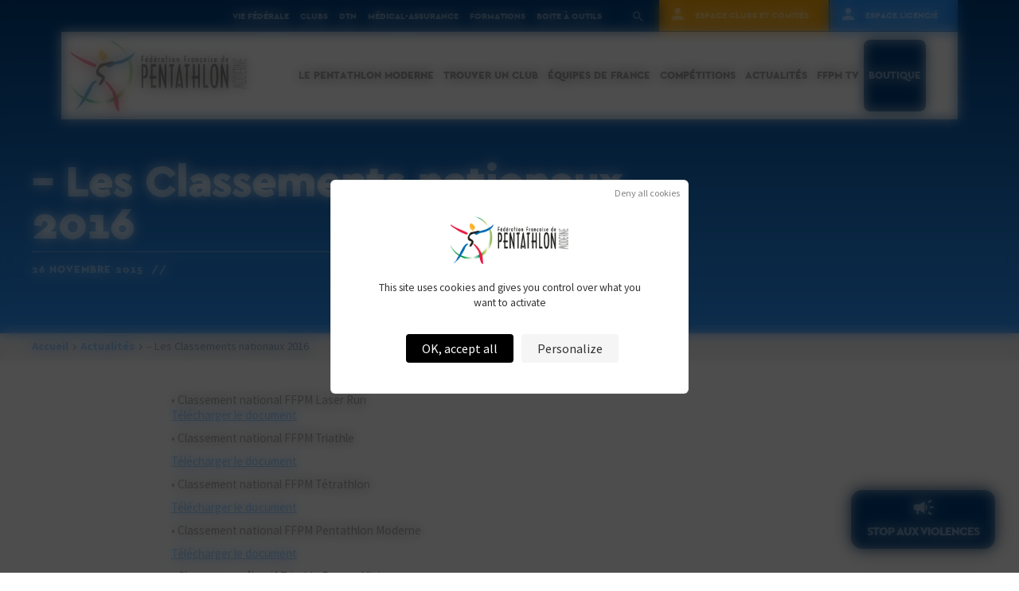

--- FILE ---
content_type: text/html; charset=UTF-8
request_url: https://ffpentathlon.fr/les-classements-nationaux-2016/
body_size: 15536
content:
<!doctype html>
	<head>
		<meta charset="utf-8">
		<meta http-equiv="X-UA-Compatible" content="IE=edge">
		<title>- Les Classements nationaux 2016 &#187; Fédération Française de Pentathlon Moderne</title>
		<meta name="HandheldFriendly" content="True">
		<meta name="MobileOptimized" content="320">
		<meta name="viewport" content="width=device-width, initial-scale=1"/>

        <link rel="apple-touch-icon" sizes="180x180" href="/favicons/apple-touch-icon.png">
        <link rel="icon" type="image/png" sizes="32x32" href="/favicons/favicon-32x32.png">
        <link rel="icon" type="image/png" sizes="16x16" href="/favicons/favicon-16x16.png">
        <link rel="manifest" href="/favicons/site.webmanifest">
        <link rel="mask-icon" href="/favicons/safari-pinned-tab.svg" color="#2b95fc">
        <link rel="shortcut icon" href="/favicons/favicon.ico">
        <meta name="msapplication-TileColor" content="#2b95fc">
        <meta name="msapplication-config" content="/favicons/browserconfig.xml">
        <meta name="theme-color" content="#ffffff">        
        
		<link rel="pingback" href="https://ffpentathlon.fr/xmlrpc.php">

		<meta name='robots' content='index, follow, max-image-preview:large, max-snippet:-1, max-video-preview:-1' />
<link rel="dns-prefetch" href="//tarteaucitron.io"><link rel="preconnect" href="https://tarteaucitron.io" crossorigin=""><!--cloudflare-no-transform--><script type="text/javascript" src="https://tarteaucitron.io/load.js?domain=ffpentathlon.fr&uuid=d6118e8d88f4a90df3d02a19e5697e0e62b87127"></script>
	<!-- This site is optimized with the Yoast SEO plugin v26.6 - https://yoast.com/wordpress/plugins/seo/ -->
	<link rel="canonical" href="https://ffpentathlon.fr/les-classements-nationaux-2016/" />
	<meta property="og:locale" content="fr_FR" />
	<meta property="og:type" content="article" />
	<meta property="og:title" content="- Les Classements nationaux 2016 &#187; Fédération Française de Pentathlon Moderne" />
	<meta property="og:description" content="• Classement national FFPM Laser Run Télécharger le document • Classement national FFPM Triathle Télécharger le document • Classement national FFPM Tétrathlon Télécharger le document • Classement national FFPM Pentathlon Moderne Télécharger le document • Classement sélectif Triathle Europe Minimes Télécharger le document" />
	<meta property="og:url" content="https://ffpentathlon.fr/les-classements-nationaux-2016/" />
	<meta property="og:site_name" content="Fédération Française de Pentathlon Moderne" />
	<meta property="article:publisher" content="https://www.facebook.com/FFPentathlonModerne/" />
	<meta property="article:published_time" content="2015-11-26T14:34:00+00:00" />
	<meta name="author" content="ericbourges@gmail.com" />
	<meta name="twitter:card" content="summary_large_image" />
	<meta name="twitter:label1" content="Écrit par" />
	<meta name="twitter:data1" content="ericbourges@gmail.com" />
	<script type="application/ld+json" class="yoast-schema-graph">{"@context":"https://schema.org","@graph":[{"@type":"Article","@id":"https://ffpentathlon.fr/les-classements-nationaux-2016/#article","isPartOf":{"@id":"https://ffpentathlon.fr/les-classements-nationaux-2016/"},"author":{"name":"ericbourges@gmail.com","@id":"https://ffpentathlon.fr/#/schema/person/176b06e25ada428d9d445b40267259e3"},"headline":"&#8211; Les Classements nationaux 2016","datePublished":"2015-11-26T14:34:00+00:00","mainEntityOfPage":{"@id":"https://ffpentathlon.fr/les-classements-nationaux-2016/"},"wordCount":53,"publisher":{"@id":"https://ffpentathlon.fr/#organization"},"inLanguage":"fr-FR"},{"@type":"WebPage","@id":"https://ffpentathlon.fr/les-classements-nationaux-2016/","url":"https://ffpentathlon.fr/les-classements-nationaux-2016/","name":"- Les Classements nationaux 2016 &#187; Fédération Française de Pentathlon Moderne","isPartOf":{"@id":"https://ffpentathlon.fr/#website"},"datePublished":"2015-11-26T14:34:00+00:00","breadcrumb":{"@id":"https://ffpentathlon.fr/les-classements-nationaux-2016/#breadcrumb"},"inLanguage":"fr-FR","potentialAction":[{"@type":"ReadAction","target":["https://ffpentathlon.fr/les-classements-nationaux-2016/"]}]},{"@type":"BreadcrumbList","@id":"https://ffpentathlon.fr/les-classements-nationaux-2016/#breadcrumb","itemListElement":[{"@type":"ListItem","position":1,"name":"Accueil","item":"https://ffpentathlon.fr/"},{"@type":"ListItem","position":2,"name":"&#8211; Les Classements nationaux 2016"}]},{"@type":"WebSite","@id":"https://ffpentathlon.fr/#website","url":"https://ffpentathlon.fr/","name":"Fédération Française de Pentathlon Moderne","description":"Plus qu&#039;un sport.","publisher":{"@id":"https://ffpentathlon.fr/#organization"},"potentialAction":[{"@type":"SearchAction","target":{"@type":"EntryPoint","urlTemplate":"https://ffpentathlon.fr/?s={search_term_string}"},"query-input":{"@type":"PropertyValueSpecification","valueRequired":true,"valueName":"search_term_string"}}],"inLanguage":"fr-FR"},{"@type":"Organization","@id":"https://ffpentathlon.fr/#organization","name":"Fédération Française de Pentathlon Moderne","url":"https://ffpentathlon.fr/","logo":{"@type":"ImageObject","inLanguage":"fr-FR","@id":"https://ffpentathlon.fr/#/schema/logo/image/","url":"https://ffpentathlon.fr/wp-content/uploads/2019/03/pentathlon-logo.png","contentUrl":"https://ffpentathlon.fr/wp-content/uploads/2019/03/pentathlon-logo.png","width":225,"height":90,"caption":"Fédération Française de Pentathlon Moderne"},"image":{"@id":"https://ffpentathlon.fr/#/schema/logo/image/"},"sameAs":["https://www.facebook.com/FFPentathlonModerne/","https://www.instagram.com/ffpentathlonmoderne/","https://www.youtube.com/channel/UCSphRheZ8JUG4pvmdhLiijA"]},{"@type":"Person","@id":"https://ffpentathlon.fr/#/schema/person/176b06e25ada428d9d445b40267259e3","name":"ericbourges@gmail.com","image":{"@type":"ImageObject","inLanguage":"fr-FR","@id":"https://ffpentathlon.fr/#/schema/person/image/","url":"https://secure.gravatar.com/avatar/c2c53eb0b2fb7c72d66bd23959aec1b2ad6db64ef6a09dfcd14abda7cdd8f695?s=96&d=mm&r=g","contentUrl":"https://secure.gravatar.com/avatar/c2c53eb0b2fb7c72d66bd23959aec1b2ad6db64ef6a09dfcd14abda7cdd8f695?s=96&d=mm&r=g","caption":"ericbourges@gmail.com"}}]}</script>
	<!-- / Yoast SEO plugin. -->


<link rel='dns-prefetch' href='//code.jquery.com' />
<link rel="alternate" type="application/rss+xml" title="Fédération Française de Pentathlon Moderne &raquo; Flux" href="https://ffpentathlon.fr/feed/" />
<link rel="alternate" type="application/rss+xml" title="Fédération Française de Pentathlon Moderne &raquo; Flux des commentaires" href="https://ffpentathlon.fr/comments/feed/" />
<link rel="alternate" title="oEmbed (JSON)" type="application/json+oembed" href="https://ffpentathlon.fr/wp-json/oembed/1.0/embed?url=https%3A%2F%2Fffpentathlon.fr%2Fles-classements-nationaux-2016%2F" />
<link rel="alternate" title="oEmbed (XML)" type="text/xml+oembed" href="https://ffpentathlon.fr/wp-json/oembed/1.0/embed?url=https%3A%2F%2Fffpentathlon.fr%2Fles-classements-nationaux-2016%2F&#038;format=xml" />
<style id='wp-img-auto-sizes-contain-inline-css' type='text/css'>
img:is([sizes=auto i],[sizes^="auto," i]){contain-intrinsic-size:3000px 1500px}
/*# sourceURL=wp-img-auto-sizes-contain-inline-css */
</style>
<style id='wp-block-library-inline-css' type='text/css'>
:root{--wp-block-synced-color:#7a00df;--wp-block-synced-color--rgb:122,0,223;--wp-bound-block-color:var(--wp-block-synced-color);--wp-editor-canvas-background:#ddd;--wp-admin-theme-color:#007cba;--wp-admin-theme-color--rgb:0,124,186;--wp-admin-theme-color-darker-10:#006ba1;--wp-admin-theme-color-darker-10--rgb:0,107,160.5;--wp-admin-theme-color-darker-20:#005a87;--wp-admin-theme-color-darker-20--rgb:0,90,135;--wp-admin-border-width-focus:2px}@media (min-resolution:192dpi){:root{--wp-admin-border-width-focus:1.5px}}.wp-element-button{cursor:pointer}:root .has-very-light-gray-background-color{background-color:#eee}:root .has-very-dark-gray-background-color{background-color:#313131}:root .has-very-light-gray-color{color:#eee}:root .has-very-dark-gray-color{color:#313131}:root .has-vivid-green-cyan-to-vivid-cyan-blue-gradient-background{background:linear-gradient(135deg,#00d084,#0693e3)}:root .has-purple-crush-gradient-background{background:linear-gradient(135deg,#34e2e4,#4721fb 50%,#ab1dfe)}:root .has-hazy-dawn-gradient-background{background:linear-gradient(135deg,#faaca8,#dad0ec)}:root .has-subdued-olive-gradient-background{background:linear-gradient(135deg,#fafae1,#67a671)}:root .has-atomic-cream-gradient-background{background:linear-gradient(135deg,#fdd79a,#004a59)}:root .has-nightshade-gradient-background{background:linear-gradient(135deg,#330968,#31cdcf)}:root .has-midnight-gradient-background{background:linear-gradient(135deg,#020381,#2874fc)}:root{--wp--preset--font-size--normal:16px;--wp--preset--font-size--huge:42px}.has-regular-font-size{font-size:1em}.has-larger-font-size{font-size:2.625em}.has-normal-font-size{font-size:var(--wp--preset--font-size--normal)}.has-huge-font-size{font-size:var(--wp--preset--font-size--huge)}.has-text-align-center{text-align:center}.has-text-align-left{text-align:left}.has-text-align-right{text-align:right}.has-fit-text{white-space:nowrap!important}#end-resizable-editor-section{display:none}.aligncenter{clear:both}.items-justified-left{justify-content:flex-start}.items-justified-center{justify-content:center}.items-justified-right{justify-content:flex-end}.items-justified-space-between{justify-content:space-between}.screen-reader-text{border:0;clip-path:inset(50%);height:1px;margin:-1px;overflow:hidden;padding:0;position:absolute;width:1px;word-wrap:normal!important}.screen-reader-text:focus{background-color:#ddd;clip-path:none;color:#444;display:block;font-size:1em;height:auto;left:5px;line-height:normal;padding:15px 23px 14px;text-decoration:none;top:5px;width:auto;z-index:100000}html :where(.has-border-color){border-style:solid}html :where([style*=border-top-color]){border-top-style:solid}html :where([style*=border-right-color]){border-right-style:solid}html :where([style*=border-bottom-color]){border-bottom-style:solid}html :where([style*=border-left-color]){border-left-style:solid}html :where([style*=border-width]){border-style:solid}html :where([style*=border-top-width]){border-top-style:solid}html :where([style*=border-right-width]){border-right-style:solid}html :where([style*=border-bottom-width]){border-bottom-style:solid}html :where([style*=border-left-width]){border-left-style:solid}html :where(img[class*=wp-image-]){height:auto;max-width:100%}:where(figure){margin:0 0 1em}html :where(.is-position-sticky){--wp-admin--admin-bar--position-offset:var(--wp-admin--admin-bar--height,0px)}@media screen and (max-width:600px){html :where(.is-position-sticky){--wp-admin--admin-bar--position-offset:0px}}

/*# sourceURL=wp-block-library-inline-css */
</style><style id='global-styles-inline-css' type='text/css'>
:root{--wp--preset--aspect-ratio--square: 1;--wp--preset--aspect-ratio--4-3: 4/3;--wp--preset--aspect-ratio--3-4: 3/4;--wp--preset--aspect-ratio--3-2: 3/2;--wp--preset--aspect-ratio--2-3: 2/3;--wp--preset--aspect-ratio--16-9: 16/9;--wp--preset--aspect-ratio--9-16: 9/16;--wp--preset--color--black: #000000;--wp--preset--color--cyan-bluish-gray: #abb8c3;--wp--preset--color--white: #ffffff;--wp--preset--color--pale-pink: #f78da7;--wp--preset--color--vivid-red: #cf2e2e;--wp--preset--color--luminous-vivid-orange: #ff6900;--wp--preset--color--luminous-vivid-amber: #fcb900;--wp--preset--color--light-green-cyan: #7bdcb5;--wp--preset--color--vivid-green-cyan: #00d084;--wp--preset--color--pale-cyan-blue: #8ed1fc;--wp--preset--color--vivid-cyan-blue: #0693e3;--wp--preset--color--vivid-purple: #9b51e0;--wp--preset--gradient--vivid-cyan-blue-to-vivid-purple: linear-gradient(135deg,rgb(6,147,227) 0%,rgb(155,81,224) 100%);--wp--preset--gradient--light-green-cyan-to-vivid-green-cyan: linear-gradient(135deg,rgb(122,220,180) 0%,rgb(0,208,130) 100%);--wp--preset--gradient--luminous-vivid-amber-to-luminous-vivid-orange: linear-gradient(135deg,rgb(252,185,0) 0%,rgb(255,105,0) 100%);--wp--preset--gradient--luminous-vivid-orange-to-vivid-red: linear-gradient(135deg,rgb(255,105,0) 0%,rgb(207,46,46) 100%);--wp--preset--gradient--very-light-gray-to-cyan-bluish-gray: linear-gradient(135deg,rgb(238,238,238) 0%,rgb(169,184,195) 100%);--wp--preset--gradient--cool-to-warm-spectrum: linear-gradient(135deg,rgb(74,234,220) 0%,rgb(151,120,209) 20%,rgb(207,42,186) 40%,rgb(238,44,130) 60%,rgb(251,105,98) 80%,rgb(254,248,76) 100%);--wp--preset--gradient--blush-light-purple: linear-gradient(135deg,rgb(255,206,236) 0%,rgb(152,150,240) 100%);--wp--preset--gradient--blush-bordeaux: linear-gradient(135deg,rgb(254,205,165) 0%,rgb(254,45,45) 50%,rgb(107,0,62) 100%);--wp--preset--gradient--luminous-dusk: linear-gradient(135deg,rgb(255,203,112) 0%,rgb(199,81,192) 50%,rgb(65,88,208) 100%);--wp--preset--gradient--pale-ocean: linear-gradient(135deg,rgb(255,245,203) 0%,rgb(182,227,212) 50%,rgb(51,167,181) 100%);--wp--preset--gradient--electric-grass: linear-gradient(135deg,rgb(202,248,128) 0%,rgb(113,206,126) 100%);--wp--preset--gradient--midnight: linear-gradient(135deg,rgb(2,3,129) 0%,rgb(40,116,252) 100%);--wp--preset--font-size--small: 13px;--wp--preset--font-size--medium: 20px;--wp--preset--font-size--large: 36px;--wp--preset--font-size--x-large: 42px;--wp--preset--spacing--20: 0.44rem;--wp--preset--spacing--30: 0.67rem;--wp--preset--spacing--40: 1rem;--wp--preset--spacing--50: 1.5rem;--wp--preset--spacing--60: 2.25rem;--wp--preset--spacing--70: 3.38rem;--wp--preset--spacing--80: 5.06rem;--wp--preset--shadow--natural: 6px 6px 9px rgba(0, 0, 0, 0.2);--wp--preset--shadow--deep: 12px 12px 50px rgba(0, 0, 0, 0.4);--wp--preset--shadow--sharp: 6px 6px 0px rgba(0, 0, 0, 0.2);--wp--preset--shadow--outlined: 6px 6px 0px -3px rgb(255, 255, 255), 6px 6px rgb(0, 0, 0);--wp--preset--shadow--crisp: 6px 6px 0px rgb(0, 0, 0);}:where(.is-layout-flex){gap: 0.5em;}:where(.is-layout-grid){gap: 0.5em;}body .is-layout-flex{display: flex;}.is-layout-flex{flex-wrap: wrap;align-items: center;}.is-layout-flex > :is(*, div){margin: 0;}body .is-layout-grid{display: grid;}.is-layout-grid > :is(*, div){margin: 0;}:where(.wp-block-columns.is-layout-flex){gap: 2em;}:where(.wp-block-columns.is-layout-grid){gap: 2em;}:where(.wp-block-post-template.is-layout-flex){gap: 1.25em;}:where(.wp-block-post-template.is-layout-grid){gap: 1.25em;}.has-black-color{color: var(--wp--preset--color--black) !important;}.has-cyan-bluish-gray-color{color: var(--wp--preset--color--cyan-bluish-gray) !important;}.has-white-color{color: var(--wp--preset--color--white) !important;}.has-pale-pink-color{color: var(--wp--preset--color--pale-pink) !important;}.has-vivid-red-color{color: var(--wp--preset--color--vivid-red) !important;}.has-luminous-vivid-orange-color{color: var(--wp--preset--color--luminous-vivid-orange) !important;}.has-luminous-vivid-amber-color{color: var(--wp--preset--color--luminous-vivid-amber) !important;}.has-light-green-cyan-color{color: var(--wp--preset--color--light-green-cyan) !important;}.has-vivid-green-cyan-color{color: var(--wp--preset--color--vivid-green-cyan) !important;}.has-pale-cyan-blue-color{color: var(--wp--preset--color--pale-cyan-blue) !important;}.has-vivid-cyan-blue-color{color: var(--wp--preset--color--vivid-cyan-blue) !important;}.has-vivid-purple-color{color: var(--wp--preset--color--vivid-purple) !important;}.has-black-background-color{background-color: var(--wp--preset--color--black) !important;}.has-cyan-bluish-gray-background-color{background-color: var(--wp--preset--color--cyan-bluish-gray) !important;}.has-white-background-color{background-color: var(--wp--preset--color--white) !important;}.has-pale-pink-background-color{background-color: var(--wp--preset--color--pale-pink) !important;}.has-vivid-red-background-color{background-color: var(--wp--preset--color--vivid-red) !important;}.has-luminous-vivid-orange-background-color{background-color: var(--wp--preset--color--luminous-vivid-orange) !important;}.has-luminous-vivid-amber-background-color{background-color: var(--wp--preset--color--luminous-vivid-amber) !important;}.has-light-green-cyan-background-color{background-color: var(--wp--preset--color--light-green-cyan) !important;}.has-vivid-green-cyan-background-color{background-color: var(--wp--preset--color--vivid-green-cyan) !important;}.has-pale-cyan-blue-background-color{background-color: var(--wp--preset--color--pale-cyan-blue) !important;}.has-vivid-cyan-blue-background-color{background-color: var(--wp--preset--color--vivid-cyan-blue) !important;}.has-vivid-purple-background-color{background-color: var(--wp--preset--color--vivid-purple) !important;}.has-black-border-color{border-color: var(--wp--preset--color--black) !important;}.has-cyan-bluish-gray-border-color{border-color: var(--wp--preset--color--cyan-bluish-gray) !important;}.has-white-border-color{border-color: var(--wp--preset--color--white) !important;}.has-pale-pink-border-color{border-color: var(--wp--preset--color--pale-pink) !important;}.has-vivid-red-border-color{border-color: var(--wp--preset--color--vivid-red) !important;}.has-luminous-vivid-orange-border-color{border-color: var(--wp--preset--color--luminous-vivid-orange) !important;}.has-luminous-vivid-amber-border-color{border-color: var(--wp--preset--color--luminous-vivid-amber) !important;}.has-light-green-cyan-border-color{border-color: var(--wp--preset--color--light-green-cyan) !important;}.has-vivid-green-cyan-border-color{border-color: var(--wp--preset--color--vivid-green-cyan) !important;}.has-pale-cyan-blue-border-color{border-color: var(--wp--preset--color--pale-cyan-blue) !important;}.has-vivid-cyan-blue-border-color{border-color: var(--wp--preset--color--vivid-cyan-blue) !important;}.has-vivid-purple-border-color{border-color: var(--wp--preset--color--vivid-purple) !important;}.has-vivid-cyan-blue-to-vivid-purple-gradient-background{background: var(--wp--preset--gradient--vivid-cyan-blue-to-vivid-purple) !important;}.has-light-green-cyan-to-vivid-green-cyan-gradient-background{background: var(--wp--preset--gradient--light-green-cyan-to-vivid-green-cyan) !important;}.has-luminous-vivid-amber-to-luminous-vivid-orange-gradient-background{background: var(--wp--preset--gradient--luminous-vivid-amber-to-luminous-vivid-orange) !important;}.has-luminous-vivid-orange-to-vivid-red-gradient-background{background: var(--wp--preset--gradient--luminous-vivid-orange-to-vivid-red) !important;}.has-very-light-gray-to-cyan-bluish-gray-gradient-background{background: var(--wp--preset--gradient--very-light-gray-to-cyan-bluish-gray) !important;}.has-cool-to-warm-spectrum-gradient-background{background: var(--wp--preset--gradient--cool-to-warm-spectrum) !important;}.has-blush-light-purple-gradient-background{background: var(--wp--preset--gradient--blush-light-purple) !important;}.has-blush-bordeaux-gradient-background{background: var(--wp--preset--gradient--blush-bordeaux) !important;}.has-luminous-dusk-gradient-background{background: var(--wp--preset--gradient--luminous-dusk) !important;}.has-pale-ocean-gradient-background{background: var(--wp--preset--gradient--pale-ocean) !important;}.has-electric-grass-gradient-background{background: var(--wp--preset--gradient--electric-grass) !important;}.has-midnight-gradient-background{background: var(--wp--preset--gradient--midnight) !important;}.has-small-font-size{font-size: var(--wp--preset--font-size--small) !important;}.has-medium-font-size{font-size: var(--wp--preset--font-size--medium) !important;}.has-large-font-size{font-size: var(--wp--preset--font-size--large) !important;}.has-x-large-font-size{font-size: var(--wp--preset--font-size--x-large) !important;}
/*# sourceURL=global-styles-inline-css */
</style>

<style id='classic-theme-styles-inline-css' type='text/css'>
/*! This file is auto-generated */
.wp-block-button__link{color:#fff;background-color:#32373c;border-radius:9999px;box-shadow:none;text-decoration:none;padding:calc(.667em + 2px) calc(1.333em + 2px);font-size:1.125em}.wp-block-file__button{background:#32373c;color:#fff;text-decoration:none}
/*# sourceURL=/wp-includes/css/classic-themes.min.css */
</style>
<link rel='stylesheet' id='som_lost_password_style-css' href='https://ffpentathlon.fr/wp-content/plugins/frontend-reset-password/assets/css/password-lost.css' type='text/css' media='all' />
<link rel='stylesheet' id='gmw-frontend-css' href='https://ffpentathlon.fr/wp-content/plugins/geo-my-wp/assets/css/gmw.frontend.min.css' type='text/css' media='all' />
<style id='responsive-menu-inline-css' type='text/css'>
/** This file is major component of this plugin so please don't try to edit here. */
#rmp_menu_trigger-131836 {
  width: 55px;
  height: 55px;
  position: fixed;
  top: 15px;
  border-radius: 5px;
  display: none;
  text-decoration: none;
  right: 2%;
  background: transparent;
  transition: transform 0.5s, background-color 0.5s;
}
#rmp_menu_trigger-131836 .rmp-trigger-box {
  width: 25px;
  color: #ffffff;
}
#rmp_menu_trigger-131836 .rmp-trigger-icon-active, #rmp_menu_trigger-131836 .rmp-trigger-text-open {
  display: none;
}
#rmp_menu_trigger-131836.is-active .rmp-trigger-icon-active, #rmp_menu_trigger-131836.is-active .rmp-trigger-text-open {
  display: inline;
}
#rmp_menu_trigger-131836.is-active .rmp-trigger-icon-inactive, #rmp_menu_trigger-131836.is-active .rmp-trigger-text {
  display: none;
}
#rmp_menu_trigger-131836 .rmp-trigger-label {
  color: #ffffff;
  pointer-events: none;
  line-height: 13px;
  font-family: inherit;
  font-size: 14px;
  display: inline;
  text-transform: inherit;
}
#rmp_menu_trigger-131836 .rmp-trigger-label.rmp-trigger-label-top {
  display: block;
  margin-bottom: 12px;
}
#rmp_menu_trigger-131836 .rmp-trigger-label.rmp-trigger-label-bottom {
  display: block;
  margin-top: 12px;
}
#rmp_menu_trigger-131836 .responsive-menu-pro-inner {
  display: block;
}
#rmp_menu_trigger-131836 .rmp-trigger-icon-inactive .rmp-font-icon {
  color: #00407f;
}
#rmp_menu_trigger-131836 .responsive-menu-pro-inner, #rmp_menu_trigger-131836 .responsive-menu-pro-inner::before, #rmp_menu_trigger-131836 .responsive-menu-pro-inner::after {
  width: 25px;
  height: 3px;
  background-color: #00407f;
  border-radius: 4px;
  position: absolute;
}
#rmp_menu_trigger-131836 .rmp-trigger-icon-active .rmp-font-icon {
  color: #00407f;
}
#rmp_menu_trigger-131836.is-active .responsive-menu-pro-inner, #rmp_menu_trigger-131836.is-active .responsive-menu-pro-inner::before, #rmp_menu_trigger-131836.is-active .responsive-menu-pro-inner::after {
  background-color: #00407f;
}
#rmp_menu_trigger-131836:hover .rmp-trigger-icon-inactive .rmp-font-icon {
  color: #00407f;
}
#rmp_menu_trigger-131836:not(.is-active):hover .responsive-menu-pro-inner, #rmp_menu_trigger-131836:not(.is-active):hover .responsive-menu-pro-inner::before, #rmp_menu_trigger-131836:not(.is-active):hover .responsive-menu-pro-inner::after {
  background-color: #00407f;
}
#rmp_menu_trigger-131836 .responsive-menu-pro-inner::before {
  top: 5px;
}
#rmp_menu_trigger-131836 .responsive-menu-pro-inner::after {
  bottom: 5px;
}
#rmp_menu_trigger-131836.is-active .responsive-menu-pro-inner::after {
  bottom: 0;
}
/* Hamburger menu styling */
@media screen and (max-width: 1170px) {
  /** Menu Title Style */
  /** Menu Additional Content Style */
  #rmp_menu_trigger-131836 {
    display: block;
  }
  #rmp-container-131836 {
    position: fixed;
    top: 0;
    margin: 0;
    transition: transform 0.5s;
    overflow: auto;
    display: block;
    width: 75%;
    background-color: #ffffff;
    background-image: url("");
    height: 100%;
    left: 0;
    padding-top: 0px;
    padding-left: 0px;
    padding-bottom: 0px;
    padding-right: 0px;
  }
  #rmp-menu-wrap-131836 {
    padding-top: 0px;
    padding-left: 0px;
    padding-bottom: 0px;
    padding-right: 0px;
    background-color: #ffffff;
  }
  #rmp-menu-wrap-131836 .rmp-menu, #rmp-menu-wrap-131836 .rmp-submenu {
    width: 100%;
    box-sizing: border-box;
    margin: 0;
    padding: 0;
  }
  #rmp-menu-wrap-131836 .rmp-submenu-depth-1 .rmp-menu-item-link {
    padding-left: 7%;
  }
  #rmp-menu-wrap-131836 .rmp-submenu-depth-2 .rmp-menu-item-link {
    padding-left: 15%;
  }
  #rmp-menu-wrap-131836 .rmp-submenu-depth-3 .rmp-menu-item-link {
    padding-left: 20%;
  }
  #rmp-menu-wrap-131836 .rmp-submenu-depth-4 .rmp-menu-item-link {
    padding-left: 25%;
  }
  #rmp-menu-wrap-131836 .rmp-submenu.rmp-submenu-open {
    display: block;
  }
  #rmp-menu-wrap-131836 .rmp-menu-item {
    width: 100%;
    list-style: none;
    margin: 0;
  }
  #rmp-menu-wrap-131836 .rmp-menu-item-link {
    height: 40px;
    line-height: 40px;
    font-size: 16px;
    border-bottom: 1px solid #ffffff;
    font-family: inherit;
    color: #2b95fc;
    text-align: left;
    background-color: #ffffff;
    font-weight: normal;
    letter-spacing: 0px;
    display: block;
    box-sizing: border-box;
    width: 100%;
    text-decoration: none;
    position: relative;
    overflow: hidden;
    transition: background-color 0.5s, border-color 0.5s, 0.5s;
    padding: 0 5%;
    padding-right: 30px;
  }
  #rmp-menu-wrap-131836 .rmp-menu-item-link:after, #rmp-menu-wrap-131836 .rmp-menu-item-link:before {
    display: none;
  }
  #rmp-menu-wrap-131836 .rmp-menu-item-link:hover, #rmp-menu-wrap-131836 .rmp-menu-item-link:focus {
    color: #2b95fc;
    border-color: #ffffff;
    background-color: #ffffff;
  }
  #rmp-menu-wrap-131836 .rmp-menu-item-link:focus {
    outline: none;
    border-color: unset;
    box-shadow: unset;
  }
  #rmp-menu-wrap-131836 .rmp-menu-item-link .rmp-font-icon {
    height: 40px;
    line-height: 40px;
    margin-right: 10px;
    font-size: 16px;
  }
  #rmp-menu-wrap-131836 .rmp-menu-current-item .rmp-menu-item-link {
    color: #2b95fc;
    border-color: #ffffff;
    background-color: #ffffff;
  }
  #rmp-menu-wrap-131836 .rmp-menu-current-item .rmp-menu-item-link:hover, #rmp-menu-wrap-131836 .rmp-menu-current-item .rmp-menu-item-link:focus {
    color: #2b95fc;
    border-color: #ffffff;
    background-color: #ffffff;
  }
  #rmp-menu-wrap-131836 .rmp-menu-subarrow {
    position: absolute;
    top: 0;
    bottom: 0;
    text-align: center;
    overflow: hidden;
    background-size: cover;
    overflow: hidden;
    right: 0;
    border-left-style: solid;
    border-left-color: #2b95fc;
    border-left-width: 1px;
    height: 19px;
    width: 20px;
    color: #2b95fc;
    background-color: #ffffff;
  }
  #rmp-menu-wrap-131836 .rmp-menu-subarrow svg {
    fill: #2b95fc;
  }
  #rmp-menu-wrap-131836 .rmp-menu-subarrow:hover {
    color: #2b95fc;
    border-color: #2b95fc;
    background-color: #ffffff;
  }
  #rmp-menu-wrap-131836 .rmp-menu-subarrow:hover svg {
    fill: #2b95fc;
  }
  #rmp-menu-wrap-131836 .rmp-menu-subarrow .rmp-font-icon {
    margin-right: unset;
  }
  #rmp-menu-wrap-131836 .rmp-menu-subarrow * {
    vertical-align: middle;
    line-height: 19px;
  }
  #rmp-menu-wrap-131836 .rmp-menu-subarrow-active {
    display: block;
    background-size: cover;
    color: #2b95fc;
    border-color: #2b95fc;
    background-color: #ffffff;
  }
  #rmp-menu-wrap-131836 .rmp-menu-subarrow-active svg {
    fill: #2b95fc;
  }
  #rmp-menu-wrap-131836 .rmp-menu-subarrow-active:hover {
    color: #2b95fc;
    border-color: #2b95fc;
    background-color: #ffffff;
  }
  #rmp-menu-wrap-131836 .rmp-menu-subarrow-active:hover svg {
    fill: #2b95fc;
  }
  #rmp-menu-wrap-131836 .rmp-submenu {
    display: none;
  }
  #rmp-menu-wrap-131836 .rmp-submenu .rmp-menu-item-link {
    height: 40px;
    line-height: 40px;
    letter-spacing: 0px;
    font-size: 13px;
    border-bottom: 1px solid #ffffff;
    font-family: inherit;
    font-weight: normal;
    color: #ffffff;
    text-align: left;
    background-color: #2b95fc;
  }
  #rmp-menu-wrap-131836 .rmp-submenu .rmp-menu-item-link:hover, #rmp-menu-wrap-131836 .rmp-submenu .rmp-menu-item-link:focus {
    color: #ffffff;
    border-color: #ffffff;
    background-color: #2b95fc;
  }
  #rmp-menu-wrap-131836 .rmp-submenu .rmp-menu-current-item .rmp-menu-item-link {
    color: #ffffff;
    border-color: #ffffff;
    background-color: #2b95fc;
  }
  #rmp-menu-wrap-131836 .rmp-submenu .rmp-menu-current-item .rmp-menu-item-link:hover, #rmp-menu-wrap-131836 .rmp-submenu .rmp-menu-current-item .rmp-menu-item-link:focus {
    color: #ffffff;
    border-color: #ffffff;
    background-color: #2b95fc;
  }
  #rmp-menu-wrap-131836 .rmp-submenu .rmp-menu-subarrow {
    right: 0;
    border-right: unset;
    border-left-style: solid;
    border-left-color: #1d4354;
    border-left-width: 0px;
    height: 39px;
    line-height: 39px;
    width: 40px;
    color: #fff;
    background-color: inherit;
  }
  #rmp-menu-wrap-131836 .rmp-submenu .rmp-menu-subarrow:hover {
    color: #fff;
    border-color: #3f3f3f;
    background-color: inherit;
  }
  #rmp-menu-wrap-131836 .rmp-submenu .rmp-menu-subarrow-active {
    color: #fff;
    border-color: #1d4354;
    background-color: inherit;
  }
  #rmp-menu-wrap-131836 .rmp-submenu .rmp-menu-subarrow-active:hover {
    color: #fff;
    border-color: #3f3f3f;
    background-color: inherit;
  }
  #rmp-menu-wrap-131836 .rmp-menu-item-description {
    margin: 0;
    padding: 5px 5%;
    opacity: 0.8;
    color: #2b95fc;
  }
  #rmp-search-box-131836 {
    display: block;
    padding-top: 0px;
    padding-left: 5%;
    padding-bottom: 0px;
    padding-right: 5%;
  }
  #rmp-search-box-131836 .rmp-search-form {
    margin: 0;
  }
  #rmp-search-box-131836 .rmp-search-box {
    background: #f3f3f3;
    border: 1px solid #ffffff;
    color: #333333;
    width: 100%;
    padding: 0 5%;
    border-radius: 30px;
    height: 45px;
    -webkit-appearance: none;
  }
  #rmp-search-box-131836 .rmp-search-box::placeholder {
    color: #999999;
  }
  #rmp-search-box-131836 .rmp-search-box:focus {
    background-color: #f3f3f3;
    outline: 2px solid #ffffff;
    color: #333333;
  }
  #rmp-menu-title-131836 {
    background-color: #2b95fc;
    color: #ffffff;
    text-align: left;
    font-size: 22px;
    padding-top: 10%;
    padding-left: 5%;
    padding-bottom: 0%;
    padding-right: 5%;
    font-weight: 400;
    transition: background-color 0.5s, border-color 0.5s, color 0.5s;
  }
  #rmp-menu-title-131836:hover {
    background-color: #2b95fc;
    color: #ffffff;
  }
  #rmp-menu-title-131836 > .rmp-menu-title-link {
    color: #ffffff;
    width: 100%;
    background-color: unset;
    text-decoration: none;
  }
  #rmp-menu-title-131836 > .rmp-menu-title-link:hover {
    color: #ffffff;
  }
  #rmp-menu-title-131836 .rmp-font-icon {
    font-size: 22px;
  }
  #rmp-menu-additional-content-131836 {
    padding-top: 0px;
    padding-left: 5%;
    padding-bottom: 0px;
    padding-right: 5%;
    color: #2b95fc;
    text-align: center;
    font-size: 16px;
  }
}
/**
This file contents common styling of menus.
*/
.rmp-container {
  display: none;
  visibility: visible;
  padding: 0px 0px 0px 0px;
  z-index: 99998;
  transition: all 0.3s;
  /** Scrolling bar in menu setting box **/
}
.rmp-container.rmp-fade-top, .rmp-container.rmp-fade-left, .rmp-container.rmp-fade-right, .rmp-container.rmp-fade-bottom {
  display: none;
}
.rmp-container.rmp-slide-left, .rmp-container.rmp-push-left {
  transform: translateX(-100%);
  -ms-transform: translateX(-100%);
  -webkit-transform: translateX(-100%);
  -moz-transform: translateX(-100%);
}
.rmp-container.rmp-slide-left.rmp-menu-open, .rmp-container.rmp-push-left.rmp-menu-open {
  transform: translateX(0);
  -ms-transform: translateX(0);
  -webkit-transform: translateX(0);
  -moz-transform: translateX(0);
}
.rmp-container.rmp-slide-right, .rmp-container.rmp-push-right {
  transform: translateX(100%);
  -ms-transform: translateX(100%);
  -webkit-transform: translateX(100%);
  -moz-transform: translateX(100%);
}
.rmp-container.rmp-slide-right.rmp-menu-open, .rmp-container.rmp-push-right.rmp-menu-open {
  transform: translateX(0);
  -ms-transform: translateX(0);
  -webkit-transform: translateX(0);
  -moz-transform: translateX(0);
}
.rmp-container.rmp-slide-top, .rmp-container.rmp-push-top {
  transform: translateY(-100%);
  -ms-transform: translateY(-100%);
  -webkit-transform: translateY(-100%);
  -moz-transform: translateY(-100%);
}
.rmp-container.rmp-slide-top.rmp-menu-open, .rmp-container.rmp-push-top.rmp-menu-open {
  transform: translateY(0);
  -ms-transform: translateY(0);
  -webkit-transform: translateY(0);
  -moz-transform: translateY(0);
}
.rmp-container.rmp-slide-bottom, .rmp-container.rmp-push-bottom {
  transform: translateY(100%);
  -ms-transform: translateY(100%);
  -webkit-transform: translateY(100%);
  -moz-transform: translateY(100%);
}
.rmp-container.rmp-slide-bottom.rmp-menu-open, .rmp-container.rmp-push-bottom.rmp-menu-open {
  transform: translateX(0);
  -ms-transform: translateX(0);
  -webkit-transform: translateX(0);
  -moz-transform: translateX(0);
}
.rmp-container::-webkit-scrollbar {
  width: 0px;
}
.rmp-container ::-webkit-scrollbar-track {
  box-shadow: inset 0 0 5px transparent;
}
.rmp-container ::-webkit-scrollbar-thumb {
  background: transparent;
}
.rmp-container ::-webkit-scrollbar-thumb:hover {
  background: transparent;
}
.rmp-container .rmp-menu-wrap .rmp-menu {
  transition: none;
  border-radius: 0;
  box-shadow: none;
  background: none;
  border: 0;
  bottom: auto;
  box-sizing: border-box;
  clip: auto;
  color: #666;
  display: block;
  float: none;
  font-family: inherit;
  font-size: 14px;
  height: auto;
  left: auto;
  line-height: 1.7;
  list-style-type: none;
  margin: 0;
  min-height: auto;
  max-height: none;
  opacity: 1;
  outline: none;
  overflow: visible;
  padding: 0;
  position: relative;
  pointer-events: auto;
  right: auto;
  text-align: left;
  text-decoration: none;
  text-indent: 0;
  text-transform: none;
  transform: none;
  top: auto;
  visibility: inherit;
  width: auto;
  word-wrap: break-word;
  white-space: normal;
}
.rmp-container .rmp-menu-additional-content {
  display: block;
  word-break: break-word;
}
.rmp-container .rmp-menu-title {
  display: flex;
  flex-direction: column;
}
.rmp-container .rmp-menu-title .rmp-menu-title-image {
  max-width: 100%;
  margin-bottom: 15px;
  display: block;
  margin: auto;
  margin-bottom: 15px;
}
button.rmp_menu_trigger {
  z-index: 999999;
  overflow: hidden;
  outline: none;
  border: 0;
  display: none;
  margin: 0;
  transition: transform 0.5s, background-color 0.5s;
  padding: 0;
}
button.rmp_menu_trigger .responsive-menu-pro-inner::before, button.rmp_menu_trigger .responsive-menu-pro-inner::after {
  content: "";
  display: block;
}
button.rmp_menu_trigger .responsive-menu-pro-inner::before {
  top: 10px;
}
button.rmp_menu_trigger .responsive-menu-pro-inner::after {
  bottom: 10px;
}
button.rmp_menu_trigger .rmp-trigger-box {
  width: 40px;
  display: inline-block;
  position: relative;
  pointer-events: none;
  vertical-align: super;
}
.admin-bar .rmp-container, .admin-bar .rmp_menu_trigger {
  margin-top: 32px !important;
}
@media screen and (max-width: 782px) {
  .admin-bar .rmp-container, .admin-bar .rmp_menu_trigger {
    margin-top: 46px !important;
  }
}
/*  Menu Trigger Boring Animation */
.rmp-menu-trigger-boring .responsive-menu-pro-inner {
  transition-property: none;
}
.rmp-menu-trigger-boring .responsive-menu-pro-inner::after, .rmp-menu-trigger-boring .responsive-menu-pro-inner::before {
  transition-property: none;
}
.rmp-menu-trigger-boring.is-active .responsive-menu-pro-inner {
  transform: rotate(45deg);
}
.rmp-menu-trigger-boring.is-active .responsive-menu-pro-inner:before {
  top: 0;
  opacity: 0;
}
.rmp-menu-trigger-boring.is-active .responsive-menu-pro-inner:after {
  bottom: 0;
  transform: rotate(-90deg);
}

/*# sourceURL=responsive-menu-inline-css */
</style>
<link rel='stylesheet' id='dashicons-css' href='https://ffpentathlon.fr/wp-includes/css/dashicons.min.css' type='text/css' media='all' />
<link rel='stylesheet' id='sib-front-css-css' href='https://ffpentathlon.fr/wp-content/plugins/mailin/css/mailin-front.css' type='text/css' media='all' />
<link rel='stylesheet' id='bones-stylesheet-css' href='https://ffpentathlon.fr/wp-content/themes/ffpentathlon/library/css/style.css' type='text/css' media='all' />
<link rel='stylesheet' id='jquery-ui-css' href='https://code.jquery.com/ui/1.12.1/themes/base/jquery-ui.css' type='text/css' media='all' />
<script type="text/javascript" src="https://ffpentathlon.fr/wp-includes/js/jquery/jquery.min.js" id="jquery-core-js"></script>
<script type="text/javascript" src="https://ffpentathlon.fr/wp-includes/js/jquery/jquery-migrate.min.js" id="jquery-migrate-js"></script>
<script type="text/javascript" id="sib-front-js-js-extra">
/* <![CDATA[ */
var sibErrMsg = {"invalidMail":"Veuillez entrer une adresse e-mail valide.","requiredField":"Veuillez compl\u00e9ter les champs obligatoires.","invalidDateFormat":"Veuillez entrer une date valide.","invalidSMSFormat":"Veuillez entrer une num\u00e9ro de t\u00e9l\u00e9phone valide."};
var ajax_sib_front_object = {"ajax_url":"https://ffpentathlon.fr/wp-admin/admin-ajax.php","ajax_nonce":"d8d836a70a","flag_url":"https://ffpentathlon.fr/wp-content/plugins/mailin/img/flags/"};
//# sourceURL=sib-front-js-js-extra
/* ]]> */
</script>
<script type="text/javascript" src="https://ffpentathlon.fr/wp-content/plugins/mailin/js/mailin-front.js" id="sib-front-js-js"></script>
<script type="text/javascript" src="https://ffpentathlon.fr/wp-content/themes/ffpentathlon/library/js/libs/modernizr.custom.min.js" id="bones-modernizr-js"></script>
<link rel="https://api.w.org/" href="https://ffpentathlon.fr/wp-json/" /><link rel="alternate" title="JSON" type="application/json" href="https://ffpentathlon.fr/wp-json/wp/v2/posts/17712" /><link rel='shortlink' href='https://ffpentathlon.fr/?p=17712' />
<style>
.som-password-error-message,
.som-password-sent-message {
	background-color: #dd9933;
	border-color: #dd9933;
}
</style>

        <link href="https://fonts.googleapis.com/css?family=Source+Sans+Pro:400,700" rel="stylesheet">
        <link href="https://fonts.googleapis.com/icon?family=Material+Icons" rel="stylesheet" type='text/css' media='all' >
        
        <link rel="stylesheet" href="https://use.fontawesome.com/releases/v5.7.2/css/all.css" integrity="sha384-fnmOCqbTlWIlj8LyTjo7mOUStjsKC4pOpQbqyi7RrhN7udi9RwhKkMHpvLbHG9Sr" crossorigin="anonymous">

        
        <link rel="stylesheet" href='https://ffpentathlon.fr/wp-content/themes/ffpentathlon/library/css/owl.carousel.css' type='text/css' media='all' >
        <link rel="stylesheet" href='https://ffpentathlon.fr/wp-content/themes/ffpentathlon/library/css/owl.theme.default.css' type='text/css' media='all' >
        <link rel="stylesheet" href='https://ffpentathlon.fr/wp-content/themes/ffpentathlon/library/css/datatables.min.css' type='text/css' media='all' >
        <link rel='stylesheet' href='https://ffpentathlon.fr/wp-content/themes/ffpentathlon/style-custom-v6.css' type='text/css' media='all' />
        <link rel='stylesheet' href='https://ffpentathlon.fr/wp-content/themes/ffpentathlon/style-responsive-v4.css' type='text/css' media='all' />
        <link rel='stylesheet' href='https://ffpentathlon.fr/wp-content/themes/ffpentathlon/style-responsive-v3.css' type='text/css' media='all' />
<!-- Matomo --><script>
var _paq = window._paq = window._paq || [];

_paq.push(['trackPageView']);
_paq.push(['enableLinkTracking']);
_paq.push(['alwaysUseSendBeacon']);
_paq.push(['setTrackerUrl', "\/\/ffpentathlon.fr\/wp-content\/plugins\/matomo\/app\/matomo.php"]);
_paq.push(['setSiteId', '1']);
var d=document, g=d.createElement('script'), s=d.getElementsByTagName('script')[0];

g.type='text/javascript';
 g.async=true;
 g.src="\/\/ffpentathlon.fr\/wp-content\/uploads\/matomo\/matomo.js";
 s.parentNode.insertBefore(g,s);

</script>
<!-- End Matomo Code -->        
	</head>

	<body class="wp-singular post-template-default single single-post postid-17712 single-format-standard wp-theme-ffpentathlon user-registration-page ur-settings-sidebar-show" itemscope itemtype="http://schema.org/WebPage">

        
        <div class='loader-site'>
            <div id="loader-wrapper">
                <div class="spinner">
                    <div class="dot1"></div>
                    <div class="dot2"></div>
                </div>
                <div class="picto-loading"></div>
            </div>            
        </div>        

        
<script type="text/javascript">
jQuery(document).ready(function() {
    //jQuery(window).load(function() { 
	jQuery("#loader-wrapper").fadeOut('fast');
	jQuery(".loader-site").fadeOut('fast');
})
</script>        
        
<div id="holder">
    <a href="#top" id="toTop"></a>        
		<div id="container">
            
                            <a class="cta-violences cera blanc" href="https://ffpentathlon.fr/stop-aux-violences/">Stop aux violences</a>
                        
			<header class="header" role="banner" itemscope itemtype="http://schema.org/WPHeader">
                <div class="zone-top-header">
                    <div id="top-header" class="" role="complementary">
    <div id="nav_menu-2" class=""><div class="menu-menu-secondaire-container"><ul id="menu-menu-secondaire" class="menu"><li id="menu-item-595" class="top-menu menu-item menu-item-type-post_type menu-item-object-page menu-item-has-children menu-item-595"><a href="https://ffpentathlon.fr/vie-federale/organisation-federale/">Vie fédérale</a>
<ul class="sub-menu">
	<li id="menu-item-484" class="menu-item menu-item-type-post_type menu-item-object-page menu-item-484"><a href="https://ffpentathlon.fr/vie-federale/organisation-federale/">Organisation fédérale</a></li>
	<li id="menu-item-483" class="menu-item menu-item-type-post_type menu-item-object-page menu-item-483"><a href="https://ffpentathlon.fr/vie-federale/reglements-sportifs/">Règlements sportifs</a></li>
	<li id="menu-item-482" class="menu-item menu-item-type-post_type menu-item-object-page menu-item-482"><a href="https://ffpentathlon.fr/vie-federale/clubs-et-comites-affilies/">Clubs et comités affiliés</a></li>
	<li id="menu-item-481" class="menu-item menu-item-type-post_type menu-item-object-page menu-item-481"><a href="https://ffpentathlon.fr/vie-federale/partenaires/">Partenaires</a></li>
	<li id="menu-item-480" class="menu-item menu-item-type-post_type menu-item-object-page menu-item-480"><a href="https://ffpentathlon.fr/vie-federale/documents-a-telecharger/">Documents à télécharger</a></li>
</ul>
</li>
<li id="menu-item-508" class="top-menu menu-item menu-item-type-post_type menu-item-object-page menu-item-508"><a href="https://ffpentathlon.fr/vie-des-clubs-et-comites/">Clubs</a></li>
<li id="menu-item-466" class="top-menu menu-item menu-item-type-post_type menu-item-object-page menu-item-466"><a href="https://ffpentathlon.fr/direction-technique-nationale/">DTN</a></li>
<li id="menu-item-511" class="top-menu menu-item menu-item-type-post_type menu-item-object-page menu-item-511"><a href="https://ffpentathlon.fr/medical-assurance/">Médical-Assurance</a></li>
<li id="menu-item-510" class="top-menu menu-item menu-item-type-post_type menu-item-object-page menu-item-510"><a href="https://ffpentathlon.fr/formations/">Formations</a></li>
<li id="menu-item-509" class="top-menu menu-item menu-item-type-post_type menu-item-object-page menu-item-509"><a href="https://ffpentathlon.fr/mediatheque/">Boite à outils</a></li>
</ul></div></div><div id="nav_menu-3" class=""><div class="menu-menu-reseaux-sociaux-container"><ul id="menu-menu-reseaux-sociaux" class="menu"><li id="menu-item-75" class="instagram menu-item menu-item-type-custom menu-item-object-custom menu-item-75"><a target="_blank" href="https://www.instagram.com/ffpentathlonmoderne/">Instagram</a></li>
<li id="menu-item-76" class="facebook menu-item menu-item-type-custom menu-item-object-custom menu-item-76"><a target="_blank" href="https://www.facebook.com/FFPentathlonModerne/">Facebook</a></li>
<li id="menu-item-662" class="youtube menu-item menu-item-type-custom menu-item-object-custom menu-item-662"><a target="_blank" href="https://www.youtube.com/channel/UCeTTgjxkI5sCePxxgxqIiQg">Youtube</a></li>
<li id="menu-item-123136" class="linkedin menu-item menu-item-type-custom menu-item-object-custom menu-item-123136"><a target="_blank" href="https://www.linkedin.com/company/fédération-française-de-pentathlon-moderne/">Linkedin</a></li>
<li id="menu-item-123138" class="tiktok menu-item menu-item-type-custom menu-item-object-custom menu-item-123138"><a target="_blank" href="https://www.tiktok.com/@ffpentathlonmoderne?lang=fr">Tiktok</a></li>
<li id="menu-item-140192" class="twitter menu-item menu-item-type-custom menu-item-object-custom menu-item-140192"><a target="_blank" href="https://twitter.com/ffpentathlon">Twitter</a></li>
</ul></div></div><div id="search-2" class=""><form role="search" method="get" id="searchform" class="searchform" action="https://ffpentathlon.fr/">
    <div>
        <input type="search" id="s" name="s" value="" placeholder="Saisissez une recherche et appuyez sur Entrée" />
        <button type="submit" id="searchsubmit" >Recherche</button>
    </div>
</form></div><div id="text-2" class="">			<div class="textwidget"><p><a href="#" class="declenche-search"></a></p>
</div>
		</div><div id="nav_menu-4" class=""><div class="menu-menu-connexion-container"><ul id="menu-menu-connexion" class="menu"><li id="menu-item-148621" class="espace-club menu-item menu-item-type-post_type menu-item-object-page menu-item-148621"><a href="https://ffpentathlon.fr/tableau-de-bord/">Espace clubs et comités</a></li>
<li id="menu-item-143487" class="espace-licencie menu-item menu-item-type-post_type menu-item-object-page menu-item-143487"><a href="https://ffpentathlon.fr/espace-licencie/">Espace Licencié</a></li>
</ul></div></div></div>
                    <div class="clearboth"></div>
                </div>
				<div id="inner-header" class="">

                                            <a href="https://ffpentathlon.fr" rel="nofollow" class="logo-header" style="display:inline-block;"></a>
                                        <a href="/espace-licencie" class="cta-espace-licencie mobile-only">Espace Licencié</a>
					<nav role="navigation" itemscope itemtype="http://schema.org/SiteNavigationElement">
						<ul id="menu-menu-principal" class="nav top-nav cf"><li id="menu-item-269" class="menu-item menu-item-type-post_type menu-item-object-page menu-item-269"><a href="https://ffpentathlon.fr/le-pentathlon-moderne/">Le Pentathlon Moderne</a></li>
<li id="menu-item-270" class="menu-item menu-item-type-post_type menu-item-object-page menu-item-270"><a href="https://ffpentathlon.fr/clubs/">Trouver un club</a></li>
<li id="menu-item-335" class="menu-item menu-item-type-post_type menu-item-object-page menu-item-335"><a href="https://ffpentathlon.fr/equipes-de-france/">Équipes de France</a></li>
<li id="menu-item-271" class="menu-item menu-item-type-post_type menu-item-object-page menu-item-271"><a href="https://ffpentathlon.fr/competitions/">Compétitions</a></li>
<li id="menu-item-332" class="menu-item menu-item-type-post_type menu-item-object-page menu-item-332"><a href="https://ffpentathlon.fr/actualites/">Actualités</a></li>
<li id="menu-item-176852" class="menu-item menu-item-type-post_type menu-item-object-page menu-item-176852"><a href="https://ffpentathlon.fr/ffpm-tv/">FFPM TV</a></li>
<li id="menu-item-155332" class="menu-item menu-item-type-custom menu-item-object-custom menu-item-155332"><a target="_blank" href="https://ffpm.myspreadshop.fr/">Boutique</a></li>
</ul>					</nav>
                    <div class="clearboth"></div>
				</div>
            </header>
<div id="content">

    <div id="inner-content" class="">

        <main id="main" class="" role="main" itemscope itemprop="mainContentOfPage" itemtype="http://schema.org/Blog">

            
            <article id="post-17712" class="cf post-17712 post type-post status-publish format-standard hentry category-non-classe" role="article" itemscope itemprop="blogPost" itemtype="http://schema.org/BlogPosting">

                <header class="top-page top-page-single-actu">
                    <div class="wrap">
                        <div class="container-flex">
                            <div class="flex-item-deux-tiers">
                                <h1 class="blanc" itemprop="headline">&#8211; Les Classements nationaux 2016</h1>
                                <div class="filet bkg-blanc"></div>
                                <div class="item-cat-actu blanc cap">26 novembre 2015&nbsp;&nbsp;//&nbsp;&nbsp;</div>
                                                            </div>
                        </div>
                        
                    </div>
                </header>
                
                <div class="breadcrumbs bkg-gris">
                    <div class="wrap">
                        <a href="/">Accueil</a><span class="separ"></span><a href='/actualites'>Actualités</a><span class="separ"></span>&#8211; Les Classements nationaux 2016                    </div>
                </div>
                

                <section class="contenu-single" itemprop="articleBody">
                    <div class="container800">
                        
                                                    
                                                
                        <p><span class=s3><span class=c3>• Classement national FFPM Laser Run</span></span><br />
<a href="/ffpentathlonmoderne/fichiers/File/2015-2016/Classements/classement_national_laser-run_20062016.xls" target="_blank" title=" (nouvelle fenêtre)" rel="noopener noreferrer"><span class=c1>Télécharger le document</span></a></p>
<p><span class=s3><span class=c3>• Classement national FFPM Triathle</span></span></p>
<p><a href="/ffpentathlonmoderne/fichiers/File/triathle_au_15_mai.xls" target="_blank" title=" (nouvelle fenêtre)" rel="noopener noreferrer"><span class=c1>Télécharger le document</span></a></p>
<p><span class=s3><span class=c3>• Classement national FFPM Tétrathlon</span></span></p>
<p><a href="/ffpentathlonmoderne/fichiers/File/classementnationaltetrathlonau200317(1).xls" target="_blank" title=" (nouvelle fenêtre)" rel="noopener noreferrer">Télécharger le document</a></p>
<p><span class=s3><span class=c3>• Classement national FFPM Pentathlon Moderne</span></span></p>
<p><a href="/ffpentathlonmoderne/fichiers/File/2015-2016/Classements/classement_national_pentathlon_16052016.xls" target="_blank" title=" (nouvelle fenêtre)" rel="noopener noreferrer"><span class=c1>Télécharger le document</span></a></p>
<p><span class=s3><span class=c3>• Classement sélectif Triathle Europe Minimes</span></span></p>
<p><a href="/ffpentathlonmoderne/fichiers/File/classementeuroybau200317(1).xls" target="_blank" title=" (nouvelle fenêtre)" rel="noopener noreferrer">Télécharger le document</a></p>
                        
                    </div>

                </section>                    
                    
                                    
                
                                
                                
                                    
                
                                
                    

            </article>

            
            
        </main>

    </div>

</div>

<!--WPFC_FOOTER_START-->
        <footer class="footer" role="contentinfo" itemscope itemtype="http://schema.org/WPFooter">

				<div id="inner-footer" class="">
                    <div class="filet"></div>
                    
                    <div class="container-flex">
                        <div class="flex-item-moitie part-left">
                            <p><img loading="lazy" decoding="async" class="alignnone size-full wp-image-148667" src="https://ffpentathlon.fr/wp-content/uploads/2023/11/logo-ffpm-footer.jpg" alt="" width="180" height="92" /></p>
<p><strong>FF Pentathlon Moderne</strong></p>
<p>75/77 rue du Père Corentin<br />
75014 Paris<br />
Tel : 01 58 10 06 66<br />
Fax : 01 58 10 01 71</p>
<p><strong><a href="mailto:federation@ffpentathlon.fr">federation@ffpentathlon.fr</a></strong></p>
                            
                        </div>
                        <div class="flex-item-moitie part-right">
                            <div class="container-flex">
                                
                                <div class="flex-item-tiers">
                                    <h4>La Fédération</h4>
                                    <nav role="navigation">
                                        <div class="footer-links cf"><ul id="menu-menu-footer-federation" class="menu"><li id="menu-item-148625" class="menu-item menu-item-type-post_type menu-item-object-page menu-item-148625"><a href="https://ffpentathlon.fr/pentathlon-moderne/">Le Pentathlon Moderne</a></li>
<li id="menu-item-148626" class="menu-item menu-item-type-post_type menu-item-object-page menu-item-148626"><a href="https://ffpentathlon.fr/equipes-de-france/">Équipes de France</a></li>
<li id="menu-item-148627" class="menu-item menu-item-type-post_type menu-item-object-page menu-item-148627"><a href="https://ffpentathlon.fr/actualites/">Actualités</a></li>
<li id="menu-item-176853" class="menu-item menu-item-type-post_type menu-item-object-page menu-item-176853"><a href="https://ffpentathlon.fr/ffpm-tv/">FFPM TV</a></li>
<li id="menu-item-155335" class="menu-item menu-item-type-custom menu-item-object-custom menu-item-155335"><a target="_blank" href="https://ffpm.myspreadshop.fr/">Boutique en ligne</a></li>
</ul></div>                                    </nav>
                                </div>
                                
                                <div class="flex-item-tiers">
                                    <h4>Licenciés</h4>
                                    <nav role="navigation">
                                        <div class="footer-links cf"><ul id="menu-menu-footer-licencie" class="menu"><li id="menu-item-148628" class="menu-item menu-item-type-post_type menu-item-object-page menu-item-148628"><a href="https://ffpentathlon.fr/espace-licencie/">Mon Espace Licencié</a></li>
<li id="menu-item-148629" class="menu-item menu-item-type-post_type menu-item-object-page menu-item-148629"><a href="https://ffpentathlon.fr/clubs/">Trouver un club</a></li>
<li id="menu-item-148630" class="menu-item menu-item-type-post_type menu-item-object-page menu-item-148630"><a href="https://ffpentathlon.fr/competitions/">Compétitions &amp; résultats</a></li>
</ul></div>                                    </nav>
                                </div>
                                
                                <div class="flex-item-tiers">
                                    <h4>Clubs et comités</h4>
                                    <nav role="navigation">
                                        <div class="footer-links cf"><ul id="menu-menu-footer-clubs" class="menu"><li id="menu-item-148622" class="menu-item menu-item-type-post_type menu-item-object-page menu-item-148622"><a href="https://ffpentathlon.fr/tableau-de-bord/">Espace clubs &#038; comités</a></li>
<li id="menu-item-148623" class="menu-item menu-item-type-post_type menu-item-object-page menu-item-148623"><a href="https://ffpentathlon.fr/vie-des-clubs-et-comites/">Clubs</a></li>
<li id="menu-item-148624" class="menu-item menu-item-type-post_type menu-item-object-page menu-item-148624"><a href="https://ffpentathlon.fr/vie-federale/">Vie Fédérale</a></li>
</ul></div>                                    </nav>
                                </div>
                                
                            </div>
                            
                            <div class="menu-rs-footer">
                                <p class="bleu-fonce bold">Retrouvez-nous sur nos réseaux sociaux</p>
                                <nav role="navigation">
                                    <div class="menu-menu-reseaux-sociaux-container"><ul id="menu-menu-reseaux-sociaux-1" class=""><li class="instagram menu-item menu-item-type-custom menu-item-object-custom menu-item-75"><a target="_blank" href="https://www.instagram.com/ffpentathlonmoderne/">Instagram</a></li>
<li class="facebook menu-item menu-item-type-custom menu-item-object-custom menu-item-76"><a target="_blank" href="https://www.facebook.com/FFPentathlonModerne/">Facebook</a></li>
<li class="youtube menu-item menu-item-type-custom menu-item-object-custom menu-item-662"><a target="_blank" href="https://www.youtube.com/channel/UCeTTgjxkI5sCePxxgxqIiQg">Youtube</a></li>
<li class="linkedin menu-item menu-item-type-custom menu-item-object-custom menu-item-123136"><a target="_blank" href="https://www.linkedin.com/company/fédération-française-de-pentathlon-moderne/">Linkedin</a></li>
<li class="tiktok menu-item menu-item-type-custom menu-item-object-custom menu-item-123138"><a target="_blank" href="https://www.tiktok.com/@ffpentathlonmoderne?lang=fr">Tiktok</a></li>
<li class="twitter menu-item menu-item-type-custom menu-item-object-custom menu-item-140192"><a target="_blank" href="https://twitter.com/ffpentathlon">Twitter</a></li>
</ul></div>                                </nav>
                            </div>
                        </div>
                    </div>
				</div>
            <div class="filet" style="display:block!important"></div>
            <div class="liens-bottom-footer">
            <nav role="navigation">
                <div class="menu-menu-footer-container"><ul id="menu-menu-footer" class=""><li id="menu-item-601" class="menu-item menu-item-type-post_type menu-item-object-page menu-item-601"><a href="https://ffpentathlon.fr/politique-de-confidentialite/">Politique de confidentialité</a></li>
<li id="menu-item-602" class="menu-item menu-item-type-post_type menu-item-object-page menu-item-602"><a href="https://ffpentathlon.fr/mentions-legales/">Mentions légales</a></li>
<li id="menu-item-150322" class="gestion-cookies menu-item menu-item-type-custom menu-item-object-custom menu-item-150322"><a href="#">Cookies</a></li>
</ul></div>            </nav>
            
            </div>
            <p class="copyright small">&copy; 2026 Fédération Française de Pentathlon Moderne&nbsp;&nbsp;.&nbsp;&nbsp;<a href="http://cithea.com/" target="_blank">Cithea.com</a></p>
			</footer>

		</div>

    </div><!-- END DIV HOLDER -->
		<script type="speculationrules">
{"prefetch":[{"source":"document","where":{"and":[{"href_matches":"/*"},{"not":{"href_matches":["/wp-*.php","/wp-admin/*","/wp-content/uploads/*","/wp-content/*","/wp-content/plugins/*","/wp-content/themes/ffpentathlon/*","/*\\?(.+)"]}},{"not":{"selector_matches":"a[rel~=\"nofollow\"]"}},{"not":{"selector_matches":".no-prefetch, .no-prefetch a"}}]},"eagerness":"conservative"}]}
</script>
			<button type="button"  aria-controls="rmp-container-131836" aria-label="Menu Trigger" id="rmp_menu_trigger-131836"  class="rmp_menu_trigger rmp-menu-trigger-boring">
								<span class="rmp-trigger-box">
									<span class="responsive-menu-pro-inner"></span>
								</span>
					</button>
						<div id="rmp-container-131836" class="rmp-container rmp-container rmp-slide-left">
							<div id="rmp-menu-title-131836" class="rmp-menu-title">
									<a href="/" target="_self" class="rmp-menu-title-link" id="rmp-menu-title-link">
										<span>Fédération Française de pentathlon moderne</span>					</a>
							</div>
			<div id="rmp-menu-wrap-131836" class="rmp-menu-wrap"><ul id="rmp-menu-131836" class="rmp-menu" role="menubar" aria-label="Default Menu"><li id="rmp-menu-item-517" class=" menu-item menu-item-type-post_type menu-item-object-page rmp-menu-item rmp-menu-top-level-item" role="none"><a  href="https://ffpentathlon.fr/le-pentathlon-moderne/"  class="rmp-menu-item-link"  role="menuitem"  >Le Pentathlon Moderne</a></li><li id="rmp-menu-item-520" class=" menu-item menu-item-type-post_type menu-item-object-page rmp-menu-item rmp-menu-top-level-item" role="none"><a  href="https://ffpentathlon.fr/clubs/"  class="rmp-menu-item-link"  role="menuitem"  >Trouver un club</a></li><li id="rmp-menu-item-515" class=" menu-item menu-item-type-post_type menu-item-object-page rmp-menu-item rmp-menu-top-level-item" role="none"><a  href="https://ffpentathlon.fr/equipes-de-france/"  class="rmp-menu-item-link"  role="menuitem"  >Équipes de France</a></li><li id="rmp-menu-item-513" class=" menu-item menu-item-type-post_type menu-item-object-page rmp-menu-item rmp-menu-top-level-item" role="none"><a  href="https://ffpentathlon.fr/competitions/"  class="rmp-menu-item-link"  role="menuitem"  >Compétitions &amp; résultats</a></li><li id="rmp-menu-item-512" class=" menu-item menu-item-type-post_type menu-item-object-page rmp-menu-item rmp-menu-top-level-item" role="none"><a  href="https://ffpentathlon.fr/actualites/"  class="rmp-menu-item-link"  role="menuitem"  >Actualités</a></li><li id="rmp-menu-item-176851" class=" menu-item menu-item-type-post_type menu-item-object-page rmp-menu-item rmp-menu-top-level-item" role="none"><a  href="https://ffpentathlon.fr/ffpm-tv/"  class="rmp-menu-item-link"  role="menuitem"  >FFPM TV</a></li><li id="rmp-menu-item-155337" class=" menu-item menu-item-type-custom menu-item-object-custom rmp-menu-item rmp-menu-top-level-item" role="none"><a  href="https://ffpm.myspreadshop.fr/"  class="rmp-menu-item-link"  role="menuitem"  >Boutique</a></li><li id="rmp-menu-item-590" class=" menu-item menu-item-type-post_type menu-item-object-page menu-item-has-children rmp-menu-item rmp-menu-item-has-children rmp-menu-top-level-item" role="none"><a  href="https://ffpentathlon.fr/vie-federale/organisation-federale/"  class="rmp-menu-item-link"  role="menuitem"  >Vie fédérale<div class="rmp-menu-subarrow">▼</div></a><ul aria-label="Vie fédérale"
            role="menu" data-depth="2"
            class="rmp-submenu rmp-submenu-depth-1"><li id="rmp-menu-item-525" class=" menu-item menu-item-type-post_type menu-item-object-page rmp-menu-item rmp-menu-sub-level-item" role="none"><a  href="https://ffpentathlon.fr/vie-federale/organisation-federale/"  class="rmp-menu-item-link"  role="menuitem"  >Organisation fédérale</a></li><li id="rmp-menu-item-527" class=" menu-item menu-item-type-post_type menu-item-object-page rmp-menu-item rmp-menu-sub-level-item" role="none"><a  href="https://ffpentathlon.fr/vie-federale/reglements-sportifs/"  class="rmp-menu-item-link"  role="menuitem"  >Règlements sportifs</a></li><li id="rmp-menu-item-594" class=" menu-item menu-item-type-post_type menu-item-object-page rmp-menu-item rmp-menu-sub-level-item" role="none"><a  href="https://ffpentathlon.fr/clubs/"  class="rmp-menu-item-link"  role="menuitem"  >Clubs et comités affiliés</a></li><li id="rmp-menu-item-526" class=" menu-item menu-item-type-post_type menu-item-object-page rmp-menu-item rmp-menu-sub-level-item" role="none"><a  href="https://ffpentathlon.fr/vie-federale/partenaires/"  class="rmp-menu-item-link"  role="menuitem"  >Partenaires</a></li><li id="rmp-menu-item-524" class=" menu-item menu-item-type-post_type menu-item-object-page rmp-menu-item rmp-menu-sub-level-item" role="none"><a  href="https://ffpentathlon.fr/vie-federale/documents-a-telecharger/"  class="rmp-menu-item-link"  role="menuitem"  >Documents à télécharger</a></li></ul></li><li id="rmp-menu-item-521" class=" menu-item menu-item-type-post_type menu-item-object-page rmp-menu-item rmp-menu-top-level-item" role="none"><a  href="https://ffpentathlon.fr/vie-des-clubs-et-comites/"  class="rmp-menu-item-link"  role="menuitem"  >Clubs</a></li><li id="rmp-menu-item-514" class=" menu-item menu-item-type-post_type menu-item-object-page rmp-menu-item rmp-menu-top-level-item" role="none"><a  href="https://ffpentathlon.fr/direction-technique-nationale/"  class="rmp-menu-item-link"  role="menuitem"  >Direction Technique Nationale</a></li><li id="rmp-menu-item-519" class=" menu-item menu-item-type-post_type menu-item-object-page rmp-menu-item rmp-menu-top-level-item" role="none"><a  href="https://ffpentathlon.fr/medical-assurance/"  class="rmp-menu-item-link"  role="menuitem"  >Médical &amp; Assurance</a></li><li id="rmp-menu-item-516" class=" menu-item menu-item-type-post_type menu-item-object-page rmp-menu-item rmp-menu-top-level-item" role="none"><a  href="https://ffpentathlon.fr/formations/"  class="rmp-menu-item-link"  role="menuitem"  >Formations</a></li><li id="rmp-menu-item-518" class=" menu-item menu-item-type-post_type menu-item-object-page rmp-menu-item rmp-menu-top-level-item" role="none"><a  href="https://ffpentathlon.fr/mediatheque/"  class="rmp-menu-item-link"  role="menuitem"  >Boite à outils</a></li><li id="rmp-menu-item-148631" class="resp-espace-licencie menu-item menu-item-type-post_type menu-item-object-page rmp-menu-item rmp-menu-top-level-item" role="none"><a  href="https://ffpentathlon.fr/espace-licencie/"  class="rmp-menu-item-link"  role="menuitem"  >Espace licencié</a></li><li id="rmp-menu-item-148632" class="resp-espace-clubs menu-item menu-item-type-post_type menu-item-object-page rmp-menu-item rmp-menu-top-level-item" role="none"><a  href="https://ffpentathlon.fr/tableau-de-bord/"  class="rmp-menu-item-link"  role="menuitem"  >Espace clubs et comités</a></li></ul></div>			<div id="rmp-menu-additional-content-131836" class="rmp-menu-additional-content">
					<div class="menu-menu-reseaux-sociaux-container"><ul id="menu-menu-reseaux-sociaux-2" class="menu"><li class="instagram menu-item menu-item-type-custom menu-item-object-custom menu-item-75"><a target="_blank" href="https://www.instagram.com/ffpentathlonmoderne/">Instagram</a></li>
<li class="facebook menu-item menu-item-type-custom menu-item-object-custom menu-item-76"><a target="_blank" href="https://www.facebook.com/FFPentathlonModerne/">Facebook</a></li>
<li class="youtube menu-item menu-item-type-custom menu-item-object-custom menu-item-662"><a target="_blank" href="https://www.youtube.com/channel/UCeTTgjxkI5sCePxxgxqIiQg">Youtube</a></li>
<li class="linkedin menu-item menu-item-type-custom menu-item-object-custom menu-item-123136"><a target="_blank" href="https://www.linkedin.com/company/fédération-française-de-pentathlon-moderne/">Linkedin</a></li>
<li class="tiktok menu-item menu-item-type-custom menu-item-object-custom menu-item-123138"><a target="_blank" href="https://www.tiktok.com/@ffpentathlonmoderne?lang=fr">Tiktok</a></li>
<li class="twitter menu-item menu-item-type-custom menu-item-object-custom menu-item-140192"><a target="_blank" href="https://twitter.com/ffpentathlon">Twitter</a></li>
</ul></div><p class='bleu-clair'><strong>Suivez-nous</strong></p>				</div>
						</div>
			<script type="text/javascript" src="https://ffpentathlon.fr/wp-content/plugins/frontend-reset-password/assets/js/password-lost.js" id="som_reset_password_script-js"></script>
<script type="text/javascript" id="rmp_menu_scripts-js-extra">
/* <![CDATA[ */
var rmp_menu = {"ajaxURL":"https://ffpentathlon.fr/wp-admin/admin-ajax.php","wp_nonce":"c42de9aefb","menu":[{"menu_theme":"Default","theme_type":"default","theme_location_menu":"0","submenu_submenu_arrow_width":"40","submenu_submenu_arrow_width_unit":"px","submenu_submenu_arrow_height":"39","submenu_submenu_arrow_height_unit":"px","submenu_arrow_position":"right","submenu_sub_arrow_background_colour":"","submenu_sub_arrow_background_hover_colour":"","submenu_sub_arrow_background_colour_active":"","submenu_sub_arrow_background_hover_colour_active":"","submenu_sub_arrow_border_width":"","submenu_sub_arrow_border_width_unit":"px","submenu_sub_arrow_border_colour":"#1d4354","submenu_sub_arrow_border_hover_colour":"#3f3f3f","submenu_sub_arrow_border_colour_active":"#1d4354","submenu_sub_arrow_border_hover_colour_active":"#3f3f3f","submenu_sub_arrow_shape_colour":"#fff","submenu_sub_arrow_shape_hover_colour":"#fff","submenu_sub_arrow_shape_colour_active":"#fff","submenu_sub_arrow_shape_hover_colour_active":"#fff","use_header_bar":"off","header_bar_items_order":{"logo":"off","title":"on","additional content":"off","menu":"on","search":"off"},"header_bar_title":"Responsive Menu","header_bar_html_content":"","header_bar_logo":"","header_bar_logo_link":"","header_bar_logo_width":"","header_bar_logo_width_unit":"%","header_bar_logo_height":"","header_bar_logo_height_unit":"px","header_bar_height":"80","header_bar_height_unit":"px","header_bar_padding":{"top":"0px","right":"5%","bottom":"0px","left":"5%"},"header_bar_font":"","header_bar_font_size":"14","header_bar_font_size_unit":"px","header_bar_text_color":"#ffffff","header_bar_background_color":"#1d4354","header_bar_breakpoint":"8000","header_bar_position_type":"fixed","header_bar_adjust_page":"on","header_bar_scroll_enable":"off","header_bar_scroll_background_color":"#36bdf6","mobile_breakpoint":"600","tablet_breakpoint":"1170","transition_speed":"0.5","sub_menu_speed":"0.2","show_menu_on_page_load":"off","menu_disable_scrolling":"off","menu_overlay":"off","menu_overlay_colour":"rgba(0,0,0,0.7)","desktop_menu_width":"","desktop_menu_width_unit":"%","desktop_menu_positioning":"absolute","desktop_menu_side":"left","desktop_menu_to_hide":"","use_current_theme_location":"off","mega_menu":{"225":"off","227":"off","229":"off","228":"off","226":"off"},"desktop_submenu_open_animation":"none","desktop_submenu_open_animation_speed":"100ms","desktop_submenu_open_on_click":"off","desktop_menu_hide_and_show":"off","menu_name":"Default Menu","menu_to_use":"19","different_menu_for_mobile":"off","menu_to_use_in_mobile":"main-menu","use_mobile_menu":"on","use_tablet_menu":"on","use_desktop_menu":"off","menu_display_on":"all-pages","menu_to_hide":"","submenu_descriptions_on":"off","custom_walker":"","menu_background_colour":"#ffffff","menu_depth":"2","smooth_scroll_on":"off","smooth_scroll_speed":"500","menu_font_icons":{"id":["225"],"icon":[""]},"menu_links_height":"40","menu_links_height_unit":"px","menu_links_line_height":"40","menu_links_line_height_unit":"px","menu_depth_0":"5","menu_depth_0_unit":"%","menu_font_size":"16","menu_font_size_unit":"px","menu_font":"","menu_font_weight":"normal","menu_text_alignment":"left","menu_text_letter_spacing":"","menu_word_wrap":"off","menu_link_colour":"#2b95fc","menu_link_hover_colour":"#2b95fc","menu_current_link_colour":"#2b95fc","menu_current_link_hover_colour":"#2b95fc","menu_item_background_colour":"#ffffff","menu_item_background_hover_colour":"#ffffff","menu_current_item_background_colour":"#ffffff","menu_current_item_background_hover_colour":"#ffffff","menu_border_width":"1","menu_border_width_unit":"px","menu_item_border_colour":"#ffffff","menu_item_border_colour_hover":"#ffffff","menu_current_item_border_colour":"#ffffff","menu_current_item_border_hover_colour":"#ffffff","submenu_links_height":"40","submenu_links_height_unit":"px","submenu_links_line_height":"40","submenu_links_line_height_unit":"px","menu_depth_side":"left","menu_depth_1":"7","menu_depth_1_unit":"%","menu_depth_2":"15","menu_depth_2_unit":"%","menu_depth_3":"20","menu_depth_3_unit":"%","menu_depth_4":"25","menu_depth_4_unit":"%","submenu_item_background_colour":"#2b95fc","submenu_item_background_hover_colour":"#2b95fc","submenu_current_item_background_colour":"#2b95fc","submenu_current_item_background_hover_colour":"#2b95fc","submenu_border_width":"1","submenu_border_width_unit":"px","submenu_item_border_colour":"#ffffff","submenu_item_border_colour_hover":"#ffffff","submenu_current_item_border_colour":"#ffffff","submenu_current_item_border_hover_colour":"#ffffff","submenu_font_size":"13","submenu_font_size_unit":"px","submenu_font":"","submenu_font_weight":"normal","submenu_text_letter_spacing":"","submenu_text_alignment":"left","submenu_link_colour":"#ffffff","submenu_link_hover_colour":"#ffffff","submenu_current_link_colour":"#ffffff","submenu_current_link_hover_colour":"#ffffff","inactive_arrow_shape":"\u25bc","active_arrow_shape":"\u25b2","inactive_arrow_font_icon":"","active_arrow_font_icon":"","inactive_arrow_image":"","active_arrow_image":"","submenu_arrow_width":"20","submenu_arrow_width_unit":"px","submenu_arrow_height":"19","submenu_arrow_height_unit":"px","arrow_position":"right","menu_sub_arrow_shape_colour":"#2b95fc","menu_sub_arrow_shape_hover_colour":"#2b95fc","menu_sub_arrow_shape_colour_active":"#2b95fc","menu_sub_arrow_shape_hover_colour_active":"#2b95fc","menu_sub_arrow_border_width":"1","menu_sub_arrow_border_width_unit":"px","menu_sub_arrow_border_colour":"#2b95fc","menu_sub_arrow_border_hover_colour":"#2b95fc","menu_sub_arrow_border_colour_active":"#2b95fc","menu_sub_arrow_border_hover_colour_active":"#2b95fc","menu_sub_arrow_background_colour":"#ffffff","menu_sub_arrow_background_hover_colour":"#ffffff","menu_sub_arrow_background_colour_active":"#ffffff","menu_sub_arrow_background_hover_colour_active":"#ffffff","fade_submenus":"off","fade_submenus_side":"left","fade_submenus_delay":"100","fade_submenus_speed":"500","use_slide_effect":"off","slide_effect_back_to_text":"Back","accordion_animation":"on","auto_expand_all_submenus":"off","auto_expand_current_submenus":"on","menu_item_click_to_trigger_submenu":"on","button_width":"55","button_width_unit":"px","button_height":"55","button_height_unit":"px","button_background_colour":"#000000","button_background_colour_hover":"#000000","button_background_colour_active":"#000000","toggle_button_border_radius":"5","button_transparent_background":"on","button_left_or_right":"right","button_position_type":"fixed","button_distance_from_side":"2","button_distance_from_side_unit":"%","button_top":"15","button_top_unit":"px","button_push_with_animation":"off","button_click_animation":"boring","button_line_margin":"5","button_line_margin_unit":"px","button_line_width":"25","button_line_width_unit":"px","button_line_height":"3","button_line_height_unit":"px","button_line_colour":"#00407f","button_line_colour_hover":"#00407f","button_line_colour_active":"#00407f","button_font_icon":"","button_font_icon_when_clicked":"","button_image":"","button_image_when_clicked":"","button_title":"","button_title_open":"","button_title_position":"left","menu_container_columns":"","button_font":"","button_font_size":"14","button_font_size_unit":"px","button_title_line_height":"13","button_title_line_height_unit":"px","button_text_colour":"#ffffff","button_trigger_type_click":"on","button_trigger_type_hover":"off","button_click_trigger":"#responsive-menu-button","items_order":{"title":"on","menu":"on","search":"","additional content":"on"},"menu_title":"F\u00e9d\u00e9ration Fran\u00e7aise de pentathlon moderne","menu_title_link":"/","menu_title_link_location":"_self","menu_title_image":"","menu_title_font_icon":"","menu_title_section_padding":{"top":"10%","right":"5%","bottom":"0%","left":"5%"},"menu_title_background_colour":"#2b95fc","menu_title_background_hover_colour":"#2b95fc","menu_title_font_size":"22","menu_title_font_size_unit":"px","menu_title_alignment":"left","menu_title_font_weight":"400","menu_title_font_family":"","menu_title_colour":"#ffffff","menu_title_hover_colour":"#ffffff","menu_title_image_width":"","menu_title_image_width_unit":"%","menu_title_image_height":"","menu_title_image_height_unit":"px","menu_additional_content":"[menu_bottom_resp]","menu_additional_section_padding":{"top":"0px","right":"5%","bottom":"0px","left":"5%"},"menu_additional_content_font_size":"16","menu_additional_content_font_size_unit":"px","menu_additional_content_alignment":"center","menu_additional_content_colour":"#2b95fc","menu_search_box_text":"Search","menu_search_box_code":"","menu_search_section_padding":{"top":"0px","right":"5%","bottom":"0px","left":"5%"},"menu_search_box_height":"45","menu_search_box_height_unit":"px","menu_search_box_border_radius":"30","menu_search_box_text_colour":"#333333","menu_search_box_background_colour":"#f3f3f3","menu_search_box_placeholder_colour":"#999999","menu_search_box_border_colour":"#ffffff","menu_section_padding":{"top":"0px","right":"0px","bottom":"0px","left":"0px"},"menu_width":"75","menu_width_unit":"%","menu_maximum_width":"","menu_maximum_width_unit":"px","menu_minimum_width":"","menu_minimum_width_unit":"px","menu_auto_height":"off","menu_container_padding":{"top":"0px","right":"0px","bottom":"0px","left":"0px"},"menu_container_background_colour":"#ffffff","menu_background_image":"","animation_type":"slide","menu_appear_from":"left","animation_speed":"0.5","page_wrapper":"","menu_close_on_body_click":"on","menu_close_on_scroll":"off","menu_close_on_link_click":"on","enable_touch_gestures":"off","hamburger_position_selector":"","menu_id":131836,"active_toggle_contents":"\u25b2","inactive_toggle_contents":"\u25bc"}]};
//# sourceURL=rmp_menu_scripts-js-extra
/* ]]> */
</script>
<script type="text/javascript" src="https://ffpentathlon.fr/wp-content/plugins/responsive-menu/v4.0.0/assets/js/rmp-menu.js" id="rmp_menu_scripts-js"></script>
<script type="text/javascript" src="https://ffpentathlon.fr/wp-content/themes/ffpentathlon/library/js/owl.carousel.js" id="owl-carousel-js"></script>
<script type="text/javascript" src="https://ffpentathlon.fr/wp-content/themes/ffpentathlon/library/js/jquery.scrollToTop.js" id="scrollToTop-js"></script>
<script type="text/javascript" src="https://ffpentathlon.fr/wp-content/themes/ffpentathlon/library/js/datatables.min.js" id="datatable-js"></script>
<script type="text/javascript" src="https://ffpentathlon.fr/wp-content/themes/ffpentathlon/library/js/xlsx.core.js" id="xlsxcore-js"></script>
<script type="text/javascript" src="https://ffpentathlon.fr/wp-content/themes/ffpentathlon/library/js/FileSaver.js" id="FileSaver-js"></script>
<script type="text/javascript" src="https://ffpentathlon.fr/wp-content/themes/ffpentathlon/library/js/jquery.table2csv.min.js" id="table2csv-js"></script>
<script type="text/javascript" src="https://ffpentathlon.fr/wp-content/themes/ffpentathlon/library/js/tableexport.min.js" id="tableexport-js"></script>
<script type="text/javascript" src="https://ffpentathlon.fr/wp-content/themes/ffpentathlon/library/js/zebra_accordion.min.js" id="zebra_accordion-js"></script>
<script type="text/javascript" src="https://ffpentathlon.fr/wp-content/themes/ffpentathlon/library/js/jquery.countdown.min.js" id="jquery.countdown-js"></script>
<script type="text/javascript" src="https://ffpentathlon.fr/wp-content/themes/ffpentathlon/library/js/page-transition.js" id="page-transition-js"></script>
<script type="text/javascript" src="https://ffpentathlon.fr/wp-content/themes/ffpentathlon/library/js/jquery-ui.min.js" id="jquery_ui-js"></script>
<script type="text/javascript" src="https://ffpentathlon.fr/wp-content/themes/ffpentathlon/library/js/jquery.fancybox.js" id="jquery-fancybox-js"></script>
<script type="text/javascript" src="https://ffpentathlon.fr/wp-content/themes/ffpentathlon/library/js/scripts_custom_2023.js" id="bones-js-js"></script>
<script type="text/javascript" src="https://ffpentathlon.fr/wp-includes/js/jquery/ui/core.min.js" id="jquery-ui-core-js"></script>
<script type="text/javascript" src="https://ffpentathlon.fr/wp-includes/js/jquery/ui/datepicker.min.js" id="jquery-ui-datepicker-js"></script>
<script type="text/javascript" id="jquery-ui-datepicker-js-after">
/* <![CDATA[ */
jQuery(function(jQuery){jQuery.datepicker.setDefaults({"closeText":"Fermer","currentText":"Aujourd\u2019hui","monthNames":["janvier","f\u00e9vrier","mars","avril","mai","juin","juillet","ao\u00fbt","septembre","octobre","novembre","d\u00e9cembre"],"monthNamesShort":["Jan","F\u00e9v","Mar","Avr","Mai","Juin","Juil","Ao\u00fbt","Sep","Oct","Nov","D\u00e9c"],"nextText":"Suivant","prevText":"Pr\u00e9c\u00e9dent","dayNames":["dimanche","lundi","mardi","mercredi","jeudi","vendredi","samedi"],"dayNamesShort":["dim","lun","mar","mer","jeu","ven","sam"],"dayNamesMin":["D","L","M","M","J","V","S"],"dateFormat":"d MM yy","firstDay":1,"isRTL":false});});
//# sourceURL=jquery-ui-datepicker-js-after
/* ]]> */
</script>


<script>

jQuery(function() {
	jQuery("#toTop").scrollToTop(1000);
});

</script>
<script type="text/javascript">
    
    //(tarteaucitron.job = tarteaucitron.job || []).push('facebook');
    //(tarteaucitron.job = tarteaucitron.job || []).push('jsapi');
    (tarteaucitron.job = tarteaucitron.job || []).push('twitter');
    (tarteaucitron.job = tarteaucitron.job || []).push('youtube');
    (tarteaucitron.job = tarteaucitron.job || []).push('youtubeapi');
    //(tarteaucitron.job = tarteaucitron.job || []).push('googlemapssearch');
    //tarteaucitron.user.googlemapsKey = 'AIzaSyDepb5GZMtKtUH3YsecLL01P_P98PFc0e4';
    //(tarteaucitron.job = tarteaucitron.job || []).push('googlemaps');
    //(tarteaucitron.job = tarteaucitron.job || []).push('maps_noapi');
    
</script>

<script>
/*
document.addEventListener('googlemapssearch_allowed', function() {

   setTimeout(function() {

      tarteaucitron.addScript("https://ffpentathlon.fr/wp-content/plugins/geo-my-wp/assets/js/gmw.map.min.js");

   }, 800);

});

 

document.addEventListener('googlemapssearch_loaded', function() {

   setTimeout(function() {

      tarteaucitron.addScript("https://ffpentathlon.fr/wp-content/plugins/geo-my-wp/assets/js/gmw.map.min.js");

   }, 800);

});
*/

</script>

	</body>

</html>


--- FILE ---
content_type: text/css
request_url: https://ffpentathlon.fr/wp-content/themes/ffpentathlon/style-responsive-v4.css
body_size: 2800
content:
/**********************************************************************************************************************************************************/
/**************************************************************************** MAXI 1466PX *****************************************************************/
/**********************************************************************************************************************************************************/

@media only screen and (max-width: 1466px) {

html {
    font-size: 95%;
    -webkit-text-size-adjust: 95%;
    -ms-text-size-adjust: 95%;
}
    
    body.home h1,
    h1 {
        font-size: 4.3rem;
        line-height: 4.1rem;
        letter-spacing: -2px;
    }

    h2,
    .contenu-single h2,
    body.home h2 {
        font-size: 3.75rem;
        line-height: 3.6rem;
    }


    h3 {
        font-size: 2.2rem;
        line-height: 2rem;
        margin-bottom: 25px;
        margin-top: 35px;
}

    h3.small {
        font-size: 1.6rem;
        line-height: 1.4rem;
        margin-bottom: 20px;
    }

    h3.big {
        font-size: 3.1rem;
        line-height: 2.9rem;
        letter-spacing: -1px;
        margin-bottom: 30px;
    }

    h4 {
        font-size: 1.3rem;
        line-height: 1.3rem;
    }

    h4.big {
        font-size: 1.8rem;
        line-height: 2rem;
        margin-bottom: 20px;
    }

    h5 {
        font-size: 1.1rem;
        line-height: 1.1rem;
    }
    
    .slider .wrap {
        max-width: 90%;
    }

    #inner-header nav li a {
        font-size: .85rem;
    }
    
    
    
}


@media only screen and (max-width: 1440px) {
    
    .tableau-renouvellement {
        max-width: 94%;
        margin: 0 auto
    }
    
    body.page-template-page-extranet-licences-renouvellement .bkg-bleu-light {
        max-width: 94%;
        margin: 0 auto;
    }
    
    #inner-header nav li {
        padding: 0 8px;
    }
    
    
    
    
}


/**********************************************************************************************************************************************************/
/**************************************************************************** MAXI 1320PX *****************************************************************/
/**********************************************************************************************************************************************************/

@media only screen and (max-width: 1320px) {

    .spinner {
        margin: 150px auto;
    }
    
    body.home h1,
    h1 {
        font-size: 3.7rem;
        line-height: 3.5rem;
        letter-spacing: -1px;
    }

    h2,
    .contenu-single h2,
    body.home h2 {
        font-size: 3.2rem;
        line-height: 3.0rem;
    }
    
    h3.big {
        font-size: 2.4rem;
        line-height: 2.3rem;
    }

    #inner-header nav li {
        padding: 0 6px;
    }
    
    
    .zone-top-header a {
        font-size: .7rem;
    }
    
    #search-2.actif input#s {
        width: 260px;
    }
    
    #section-engages .tableau-competitions td.engage-date {
        display: none;
    }
    
    .dataTables_wrapper {
        max-width: 100%;    
    }
    
    #section-engages .tableau-competitions {
        width: 100% !important;    
    }
    
    
    
}



/**********************************************************************************************************************************************************/
/**************************************************************************** MAXI 1170 PX ****************************************************************/
/**********************************************************************************************************************************************************/

@media only screen and (max-width: 1170px) {

    #responsive-menu-button.scroll {
        top: 12px !important;
    }
    
    .flex-item-40,
    .flex-item-60 {
        width: 50%;
    }
    
    .zone-top-header,
    #menu-menu-principal {
        display: none;
    }
    
    #inner-header {
        margin-top: 20px;
    }
    
    .logo-header {
        height: 60px;
    }
    
    header.header.scroll #inner-header {
        box-shadow: 0 0 30px rgba(0,0,0, 0.2);
        margin-top: 0;
    }


    header.header.scroll {
        padding-left: 0;
        padding-right: 0;
    }
    
    header.header.scroll .logo-header {
        height: 60px;
        background: url(img/pentathlon-logo.png) top left no-repeat;
        background-size: contain;
    }

    .owl-carousel .flex-item-deux-tiers,
    .owl-carousel .flex-item-tiers {
        width: 48%;
    }

    .image-slide {
        min-height: 300px;
    }
    
    .owl-carousel .flex-item-tiers .bkg-bleu-clair.big {
        font-size: 1rem;
        line-height: 1.3rem;
    }
    
    .flex-item-cinq,
        div.gmw-ajax-results-wrapper ul.gmw-results-list li.gmw-single-item {
        width: 23% !important;
    }
    
    .top-page h1 {
        padding-top: 140px;
    }
    
    .top-page.top-page-single-actu {
        padding-bottom: 30px;
    }
    
    #section-engages .tableau-competitions td.engage-sexe,
    #section-engages .tableau-competitions td.engage-cat {
        display: none;
    }
    
    header.header {
        padding: 0;    
    }
    
    #inner-header {
        margin-top: 0;    
    }
    
    
/*===================*/
/* Espace Licencié */
/*===================*/
    
    .container-gauche-espace,
    .container-droit-espace {
        padding: 20px;    
    }
    
    .module-inscription-competition {
        margin-bottom: 25px;
    }
    
    .mobile-only {
        display: block;
    }
    
    
    
}





/**********************************************************************************************************************************************************/
/**************************************************************************** MAXI 967 PX *****************************************************************/
/**********************************************************************************************************************************************************/

/*===================*/
/* Espace Licencié */
/*===================*/


@media only screen and (max-width: 967px) {
    
    .flex-item-50 {
        width: 100%;
    }

    #content.connexion-licencie,
    section.connexion-licencie {
        min-height: 1px;
    }
    
    .part-gauche {
        background: #fff;
        padding: 20px 0;
    }
    
    .part-droite {
        padding: 30px 0;
    }
    
    .logo-connexion {
        height: 70px;
        background-size: 70%;
        border-radius: 6px;
    }

    .module-connexion,
    .module-creation {
        width: 70%;
        padding: 0 30px;
    }

    .module-creation {
        padding: 30px;
    }
    
    .container-espace .flex-item-moitie {
        width: 100%;    
    }
    
    
}





/**********************************************************************************************************************************************************/
/**************************************************************************** MAXI 930 PX *****************************************************************/
/**********************************************************************************************************************************************************/

@media only screen and (max-width: 930px) {

    .top-page .wrap,
    .slider .wrap {
        max-width: 95%;
        width: 95%;
    }
    
    .top-page {
        height: 300px;
    }
    
    header.header-extranet.no-mandat {
        top: 60px;
    }   

    #content.no-mandat {
        padding-top: 60px;
    }
    
    
    
}




/**********************************************************************************************************************************************************/
/**************************************************************************** MAXI 800 PX *****************************************************************/
/**********************************************************************************************************************************************************/

@media only screen and (max-width: 800px) {
    
    
    .slider {
        height: 45vh;
    }
    
    
    body.home h1,
    h1 {
        font-size: 3rem;
        line-height: 2.7rem;
        letter-spacing: -1px;
    }

    h2,
    .contenu-single h2,
    body.home h2 {
        font-size: 2.6rem;
        line-height: 2.4rem;
    }
    
    
    
    .flex-item-40,
    .flex-item-60 {
        width: 100%;
    }
    
    .flex-item-deux-tiers,
    .flex-item-tiers {
        width: 100%;
    }
    
    
    
    .flex-item-moitie {
        width: 100%;
        margin-bottom: 20px;
    }
    
    .flex-item-quart {
        width: 48%;
        margin-bottom: 20px;
    }
    
    .flex-item-tiers,
    .flex-item-deux-tiers {
        width: 100%;
        margin-bottom: 20px;
    }
    
    .flex-item-tiers.format-pentathlon {
        width: 48%;
    }
    
    footer.footer .flex-item-quart {
        width: 100%;
        text-align: center;
        margin-bottom: 30px;
    }

    footer.footer .flex-item-trois-quart {
        width: 100%;
        text-align: center;
        padding: 0 40px;
    }
    
    .fil-instagram .right {
        text-align: left;
    }
    
    .breadcrumbs {
        padding-left: 10px;
        padding-right: 10px;
        font-size: .8rem;
    }
    
    .owl-carousel .flex-item-deux-tiers {
        /*display: none;*/
        width: 100%;
    }
    
    .owl-carousel .flex-item-tiers {
        width: 100%;
    }
    
    .right {
        text-align: left;
    }
    
    .illustration-image {
        display: none;
    }
    
    .flex-item-cinq,
        div.gmw-ajax-results-wrapper ul.gmw-results-list li.gmw-single-item {
        width: 31% !important;
    }
    
    .megabig {
        font-size: 1.6rem;
        line-height: 1.5rem;
    }
    
    .jour-compet {
        padding-left: 25px;
        padding-right: 25px;
    }
    
    .item-competition .padding30 {
        padding: 20px;
    }
    
    .item-competition .big {
        font-size: 1rem;
        line-height: 1.4rem;
    }
    
    .carousel-calendrier .owl-nav {
        left: -40px;
        top: -30px;
    }
    
    #saisons {
        max-width: 200px;
    }
    
    .carousel-calendrier .picto-competition {
        display: none;
    }
    
    .navigation-post .flex-item-tiers {
        width: 48%;
    }
    
    .navigation-post a {
        font-size: 1rem;
        line-height: 1.2rem;
    }
    
    
    header.header-extranet.no-mandat {
        top: 90px;
    }   

    #content.no-mandat {
        padding-top: 90px;
    }
    
    .menu-top-2020 ul li.back2020 {
        width: 100%;
        text-align: center;
    }
    
    :root {
        --height-youtube : 300px;
    }
    
    
    
    
}


@media only screen and (max-width: 800px) {
    
    header.header {
        padding: 0;    
    }
    
    #inner-header {
        margin-top: 0;    
    }
    
    
/*===================*/
/* Espace Licencié */
/*===================*/

    .nav-espace .flex-item-moitie {
        width: 23%;    
    }
    
    .container-gauche-espace,
    .container-droit-espace {
        width: 100%;
        min-height: 1px;
    }
    
    .flex-item-moitie.module-espace {
        width: 48%;    
    }
    
    
    
}




/**********************************************************************************************************************************************************/
/**************************************************************************** MAXI 698 PX *****************************************************************/
/**********************************************************************************************************************************************************/

@media only screen and (max-width: 698px) {


    #toTop {
        display: none !important;
        visibility: hidden !important;
    }
    
    .flex-item-cinq,
        div.gmw-ajax-results-wrapper ul.gmw-results-list li.gmw-single-item {
        width: 48% !important;
    }
    
        
    .fancybox-content {
        padding: 20px !important;
        max-width: 98% !important;
    }
    
    
    
    body.home #content {
        padding-top: 75px;    
    }
    
    
    
/*===================*/
/* Espace Licencié */
/*===================*/
    
    .part-gauche {
        padding: 15px 0;
    }
    
    .part-droite {
        padding: 20px;
    }
    
    .logo-connexion {
        height: 70px;
        background-size: 70%;
    }

    .module-connexion,
    .module-creation {
        width: 100%;
        padding: 0;
    }
    
    .module-creation {
        padding: 20px;
    }
    
    .module-inscription-competition {
        width: 100%;
        margin-bottom: 15px;
    }
    
    
    
    
}

/**********************************************************************************************************************************************************/
/**************************************************************************** MAXI 600 PX *****************************************************************/
/**********************************************************************************************************************************************************/

@media only screen and (max-width: 600px) {

    
    html {
        font-size: 90%;
        -webkit-text-size-adjust: 90%;
        -ms-text-size-adjust: 90%;
    }
    
    #tarteaucitronDisclaimerAlert {
        padding: 0 20px;
        max-width: 100%;
        float: none;
        text-align: center;
    }

    .accepte-tout,
    .choix-cookies {
        height: 24px !important;
        border-radius: 0 !important;
        line-height: 24px !important;
        padding: 0 15px !important;
        margin: 6px auto!important;
        font-size: .8rem !important;
        float: none;
    }
    
    
    .flex-item-quart {
        width: 100%;
    }
    
    .flex-item-cinq {
        width: 48%;
    }

    
    .flex-item-32 {
        width: 100%;
    }
    
    footer.footer .flex-item-trois-quart {
        padding: 0;
    }
    
    footer.footer .container-flex-nowrap {
        display: -webkit-flex;
        display: -webkit-box;
        display: -ms-flexbox;    
        display: flex;
        position: relative;
        -webkit-flex-wrap: wrap;
        flex-wrap: wrap;
        -webkit-justify-content: space-between;
        justify-content: space-between;
    }
    
    footer.footer .container-flex-nowrap .flex-item-std {
        width: 21%;
    }
    
    h2,
    .contenu-single h2,
    body.home h2 {
        font-size: 2.4rem;
        line-height: 2.1rem;
        letter-spacing: -1px;
    }
    
    
    .flex-item-tiers.format-pentathlon {
        width: 100%;
    }
    
    .flex-item-cinq,
        div.gmw-ajax-results-wrapper ul.gmw-results-list li.gmw-single-item {
        width: 100% !important;
    }
    
    section.fil-instagram {
        display: none;
    }
    
    
    .slider {
        display: none;
    }
    
    .image-mobile-only {
        display: block;
    }
    
    
    .tableau-renouvellement .surtitre-licence,
    .tableau-renouvellement .groupe-licence {
        display: none;
    }
    
    
    .rappel-paiement {
        display: none;
    }
    
    .menu-top-2020 ul li:not(.back2020) {
        display: none;
    }
    
    .menu-top-2020 {
        border: 0;    
    }
    
    .titre-page-2020 {
        padding-top: 20px;
    }

    .titre-page-2020 h3 {
        font-size: 1.6rem;
        line-height: 2rem;
        padding: 0 15px;
        max-width: 80%;
    }

    header.header-extranet {
        position: relative;
    }
    
    header.header-extranet .logo-header {
        float: none;
    }
    
    .menu-extranet {
        float: none;
        margin: 5px auto;
        text-align: center;
    }
    
    .menu-extranet li {
        margin: 0 15px;
        text-align: center;
    }
    
    .top-page.top-page-extranet {
        margin-top: 0;    
        height: 100px;
    }
    
    .wrap {
        max-width: 100%;    
    }
    
    .top-page.top-page-extranet h1 {
        font-size: 1.3rem;
        line-height: 1.6rem;
        margin-left: 12px;
    }

    .top-page.top-page-extranet h3 {
        font-size: 1.7rem;
        line-height: 2rem;
        margin-left: 12px !important;
    }

    
    body.home h1,
    h1 {
        font-size: 2.3rem;
        line-height: 2.6rem;
    }

    body.home h1 {
        padding-top: 40px;
    }

    
    .image-mobile-only {
        height: 30vh;
    }
    
    
/*===================*/
/* Espace Licencié */
/*===================*/
    
    .flex-item-moitie.module-espace {
        width: 100%;
    }
    
    /*
    .nav-espace .flex-item-moitie {
        width: 48%;
    }
    */
    
    .nav-espace .bouton-rubrique {
        padding: 12px 6px;
        border-radius: 4px;
        font-size: .9rem;
        line-height: 1.1rem;
    }
    
    .nav-espace .bouton-rubrique span::before {
        margin: 0 auto;
        font-size: 1.5rem;
    }
    
    .container-gauche-espace .identite .floatleft,
    .container-gauche-espace .identite .floatright {
        float: none;
    }
    
    .container-espace {
        padding-top: 20px;
        padding-bottom: 20px;
    }
    
    a.cta-download {
        padding: 12px 20px 12px 20px;
        display: block;
        text-align: center;
    }

    a.cta-download::after {
        position: relative;
        right: auto;
        top: auto;
        margin: 8px auto 0;
        text-align: center;
    }

    #section-etape02 .module-lien-bleu {
        width: 100%; 
        min-height: 200px;
        height: auto;
        padding: 30px 20px;
    }
    
    
    
    
}




/**********************************************************************************************************************************************************/
/**************************************************************************** MAXI 480 PX *****************************************************************/
/**********************************************************************************************************************************************************/

@media only screen and (max-width: 480px) {

    .navigation-post a {
        padding-left: 0 !important;
        padding-right: 0 !important;
    }
    
    .navigation-post .nextpost a::before,
    .navigation-post .prevpost a::before {
        display: none;
    }

    header.header-extranet.no-mandat {
        top: 110px;
    }   

    #content.no-mandat {
        padding-top: 110px;
    }
    
    table.tableau-honorabilite thead tr th:nth-of-type(4),
    table.tableau-honorabilite tbody tr td:nth-of-type(4) {
        display: none;
    }
    
    .titre-page-2020 h3 {
        max-width: 100%;
    }
    
    #responsive-menu-container {
        width: 100% !important;    
    }

    
}

/**********************************************************************************************************************************************************/
/**************************************************************************** MAXI 420 PX *****************************************************************/
/**********************************************************************************************************************************************************/

@media only screen and (max-width: 420px) {

    .cta-espace-licencie {
        padding: 8px 20px 8px 40px;
        top: 24px;
        right: 70px;
    }

    .cta-espace-licencie::before {
        font-size: 1.3rem;
        left: 12px;
        top: 8px;
    }

    
    
}





--- FILE ---
content_type: text/css
request_url: https://ffpentathlon.fr/wp-content/themes/ffpentathlon/style-responsive-v3.css
body_size: 1985
content:
@media only screen and (max-width: 1500px) {
    
    .zone-top-header .menu-menu-reseaux-sociaux-container {
        display: none;
    }
    
}




@media only screen and (max-width: 1280px) {
    
    .module-actu-container-image {
        height: 200px;
    }
    
    
    .module-evenementiel-home .flex-item-tiers,
    .module-evenementiel-home .flex-item-deux-tiers {
        width: 100%;    
    }
    
    .module-evenementiel-home .flex-item-full {
        width: 31%;    
    }
    
    .module-evenementiel-home .module-compteur,
    .module-evenementiel-home a.cta {
        margin-top: 0;    
    }
    
    .container-second-home .container-left-home,
    .container-second-home .container-right-home {
        width: 100% !important;
        margin-bottom: 40px !important;
    }
    
    .section-libre-home .flex-item-tiers {
        width: 48%;
    }

    .section-libre-home .flex-item-tiers:first-child {
        width: 100%;
    }
    
    
    
    
}


@media only screen and (max-width: 1170px) {

    .slidecontent {
        height: calc(100% - 80px);
        top: 80px;
        margin-top: 0;
    }
    
    .cta-espace-club {
        display: inline-block !important;
    }
    
    .rmp-menu li.resp-espace-clubs a {
        background: var(--orange) !important;
        color: #fff !important;
        font-weight: bold !important;
    }
    
    .rmp-menu li.resp-espace-licencie a {
        background: var(--bleu-clair) !important;
        color: #fff !important;
        font-weight: bold !important;
    }

    section.bkg-image.newsletter .flex-item-tiers,
    section.bkg-image.newsletter .flex-item-deux-tiers {
        width: 48%;
    }
    
    .top-page-single-actu .flex-item-deux-tiers {
        padding-left: var(--leftright);    
        padding-right: var(--leftright);    
    }
    
    .top-page.top-page-actualites {
        display: none;
    }

    section.section-articles {
        padding-top: 120px;    
    }
    
    
}
    
    
 @media only screen and (max-width: 967px) {

    #carrousel-home .owl-nav {
        display: none;
    }
    
    #carrousel-home .owl-dots .owl-dot {
        width: 14px;
        height: 14px;
        margin: 0 4px;
        border: 1px solid #fff;
    }
    
     .slidecontent {
        height: auto;
        top: auto;
        bottom: 8vh;
     }
     
     .slidecontent .container-flex-end {
        -webkit-justify-content: center;     
        justify-content: center;     
     }
     
     .owl-carousel:not(#carrousel-partenaires) {
         height: 60vh;
     }
     
     #carrousel-even.owl-carousel {
        height: 100%;     
     }

     #carrousel-home.owl-carousel .item,
     .owl-carousel .item:not(.logo-partenaire-carrousel) {
         height: 60vh;
     }

     body.page-template-page-pentathlon .owl-carousel {
        height: auto !important;     
     }
     
     body.page-template-page-pentathlon .owl-carousel .item  {
        height: auto !important;     
     }
     
     .container-carrousel h3::before {
        display: none;
     }
     
     .texte-slide h3 {
        margin-top: 0 !important;     
     }
     
     
     .slidecontent .padding30 {
        padding: 20px;     
     }
     
     .slidecontent .superbig {
        font-size: 1.4rem;
         line-height: 1.6rem;
     }
    
     
     .container-left-home {
         width: 100% !important;
     }

     .container-right-home {
         width: 100% !important;
     }
     
     .container-first-home .container-right-home {
         order: 0;
     }
     
     .container-first-home .container-left-home {
         order: 1;
     }
     
     
    .module-actu-container-image {
        height: 250px;
    }
     
     .module-evenementiel-home .flex-item-full {
         width: 100%;
         text-align: center;
         margin-bottom: 40px;
     }

     .module-evenementiel-home .flex-item-full:nth-of-type(2) {
        margin-bottom: 0;
     }
     
     .module-evenementiel-home .flex-item-full:nth-of-type(3) {
        display: none;
     }
     
     .module-evenementiel-home .titre-compteur {
         width: 50%;
         margin-left: 25%;
     }
     
     .module-evenementiel-home .flex-item-deux-tiers {
        margin-bottom: 0;     
     }
     
    section.bkg-image.newsletter .flex-item-tiers,
    section.bkg-image.newsletter .flex-item-deux-tiers {
        width: 100%;
    }
     
     section.bkg-image.newsletter .flex-item-full {
        width: 48%;     
     }
     
     section.bkg-image.newsletter .module-newsletter {
        margin-bottom: 0;     
     }
     
     .section-partenaires .flex-item-tiers,
     .section-partenaires .flex-item-deux-tiers {
        width: 48%;     
     }
     
     .flex-item-moitie.part-left,
     .flex-item-moitie.part-right {
        width: 100%;     
     }

     .flex-item-moitie.part-right {
        order: 0;
     }
     
     .flex-item-moitie.part-left {
        order: 1;
         text-align: center;
     }
     
     .menu-rs-footer {
        text-align: center;     
     }
     
     
     .module-derniers-articles .flex-item-deux-tiers.actu-premiere,
     .module-derniers-articles .flex-item-tiers.actus-suite {
        width: 48%;     
     }
     
     section.tous-articles {
        padding-top: 0;     
     }
     
     
     #select-cat-actus {
         height: 40px;
         line-height: 40px;
     }
     
     section.tous-articles .flex-item-tiers.module-actu-page {
        width: 48%;
         margin-bottom: 30px;
     }
     
     .top-page {
        height: auto;
         padding-bottom: 40px !important;
     }
     
     .breadcrumbs,
     .top-page h1 {
        padding-left: var(--leftright);
     }
     
     #form-filtre-competitions .flex-item-quart {
         width: 31%;
     }
     
     #form-filtre-competitions .flex-item-quart.right {
         width: 100%;
         text-align: center !important;
         padding-top: 15px;
     }
     
     select.select-filtre {
        height: 40px;
         line-height: 40px;
     }
     
     .infos-compet-supp .flex-item-trois-quart {
        width: 100% !important;
     }
     
     .flex-item-trois-quart.infos-supp-compet {
        width: 100% !important;
     }
     
     .infos-compet-supp .flex-item-quart.right {
         width: 100%;
         margin-bottom: 0;
         padding-top: 15px;
     }
     
     .container-resultats .owl-carousel,
     .container-resultats .owl-carousel .item {
        height: auto !important;     
     }
     
     .top-page h2 {
        padding-top: 120px;     
     }
     
     .top-page .flex-item-moitie {
        margin-bottom: 0;     
     }
     
     .contenu-single-filinfo .flex-item-moitie {
         width: 100%;
         margin-bottom: 30px;
         padding: 0 !important;
     }
     
     body.single-filinfo_type .top-page.top-page-single-actu {
        height: 50px;     
     }
     
     .container-scroll.container-filinfo-home {
         margin-bottom: 40px;
     }
     
     
     
     
}


@media only screen and (max-width: 768px) {

    #carrousel-home .owl-dots {
        margin-top: -35px;
    }
    
    .slidecontent {
        height: auto;
        top: auto;
        bottom: 40px;
    }
    
    .cta-espace-licencie::before {
        top: 10px;    
    }
    
    .module-actu-container-image {
        height: 180px;
    }
    
    .module-actu-home .floatleft,
    .module-actu-home .floatright {
        float: none;
        text-align: left;
    }

    .section-libre-home .flex-item-tiers {
        width: 100%;
    }
    
    .section-libre-home .flex-item-tiers .banniere-espace {
        min-height: 1px;    
    }
    
    section.section-libre-home {
        padding-top: 30px;
        padding-bottom: 30px;
    }
    
    
     section.bkg-image.newsletter .flex-item-full {
        width: 100%;
         text-align: center;
     }
     
     section.bkg-image.newsletter .module-newsletter {
        margin-bottom: 40px;
     }
    
    section.bkg-image.newsletter .sib_signup_form {
        margin: 0 auto 30px;
    }
    
     .section-partenaires .flex-item-tiers,
     .section-partenaires .flex-item-deux-tiers {
        width: 100%;
         text-align: center;
     }
     
    footer.footer .flex-item-tiers {
        width: 48%;
        margin-bottom: 30px;
    }
    
    
    #menu-menu-reseaux-sociaux-1 li a::after {
        height: 36px !important; 
        width: 36px !important;
        line-height: 36px !important;
    }

     .module-derniers-articles .flex-item-deux-tiers.actu-premiere,
     .module-derniers-articles .flex-item-tiers.actus-suite {
        width: 100%;     
     }
     
     .module-derniers-articles .flex-item-tiers.actus-suite .flex-item-full {
        width: 48%;
     }

    section.section-articles .actu-premiere .module-actu-container-image {
        height: 300px;    
    }
    
    .zone-filtres h4 {
        margin-bottom: 15px !important;    
    }
    
    
    #form-filtre-competitions {
        position: fixed;
        bottom: 0;
        left: 0;
        width: 100%;
        z-index: 12;
    }
    
    body.page-template-page-competitions {
        padding-bottom: 80px;    
    }
    
    #reset-filtres {
        display: none;
    }
    
    #form-filtre-competitions .wrap {
        width: 100%;
        max-width: 100%;
    }
    
    #form-filtre-competitions .zone-filtres {
        background: var(--bleu-clair);
        color: #fff;
    }
    
    
    #form-filtre-competitions .flex-item-quart {
         margin-bottom: 0;
     }
    
     #form-filtre-competitions .flex-item-quart.right {
         /*display: none;*/
     }
    
    .btn-compets-passees::before,
    .btn-compets-passees {
        color: #fff;    
    }
    
    
     
    .infos-compet-base .flex-item-quart.date-compet {
        width: 20%;
        margin-bottom: 0;
    }
    
    .infos-compet-base .flex-item-quart.titre-compet {
        width: 35%;
        margin-bottom: 0;
    }
    
    .infos-compet-base .flex-item-quart.lieu-compet {
        width: 30%;
        margin-bottom: 0;
    }
    
    .infos-compet-base .flex-item-quart.action-compet {
        width: 10%;
        margin-bottom: 0;
    }
    
    .flex-item-trois-quart.infos-supp-compet .flex-item-quart {
        width: 48% !important;
     }
    
    
    .container-competitions-futures {
        margin-top: 0;   
    }
    
    
}




@media only screen and (max-width: 600px) {

    .module-actu-container-image {
        height: 120px;
    }
    
    #carrousel-even.owl-carousel .item .img-actu-even {
        height: 250px;
    }
    
    .module-infos-actu-even {
        max-width: 100%;
        margin-top: 20px;
    }
    
    #carrousel-even .owl-nav {
        display: none;
    }
    
    
     .module-derniers-articles .flex-item-tiers.actus-suite .flex-item-full {
        width: 100%;
     }
    
     #select-cat-actus {
         
     }
    
    .zone-filtres {
        position: fixed;
        width: 100%;
        border-radius: 0 !important;
        bottom: 0;
        left: 0;
        margin-bottom: 0 !important;
        z-index: 20;
        padding: 15px !important;
    }
    
    .zone-filtres h4 {
        display: none;
    }
    
    body.page-template-page-actualites {
        padding-bottom: 80px;    
    }
    
     section.tous-articles .flex-item-tiers.module-actu-page {
        width: 100%;
         margin-bottom: 30px;
     }
    
    .module-derniers-articles {
        
    }
    
    .top-page.top-page-actualites {
        display: none;
    }
    
    section.tous-articles {
        padding-top: 20px;    
    }
        
    .module-actu-page .module-actu-container-image {
        height: 25vh;    
    }
    
    section.section-articles {
        padding-top: 40px;
    }
    
    .infos-compet-base .flex-item-quart.date-compet {
        width: 30%;
        margin-bottom: 15px;
    }
    
    .infos-compet-base .flex-item-quart.titre-compet {
        width: 60%;
        margin-bottom: 0;
    }
    
    .infos-compet-base .flex-item-quart.lieu-compet {
        width: 30%;
    }
    
    .infos-compet-base .flex-item-quart.action-compet {
        width: 10%;
        margin-bottom: 0;
        margin-top: 20px;
    }
    
    
    
    
}



@media only screen and (max-width: 480px) {

    .cta-espace-licencie {
        display: none;
    }
}




@media only screen and (max-height: 700px) and (orientation: landscape) {
    #carrousel-home .owl-nav {
        bottom: 5vh;
    }
}

@media only screen and (max-height: 600px) and (orientation: landscape) {
    #carrousel-home .owl-nav {
        bottom: 10vh;
        right: auto;
        left: var(--leftright);
    }
}




--- FILE ---
content_type: application/javascript
request_url: https://ffpentathlon.fr/wp-content/themes/ffpentathlon/library/js/page-transition.js
body_size: 179
content:
jQuery(document).ready(function() {
	jQuery('#holder').toggleClass("visible");

	jQuery('.nav-produits').click(function(event) {
		// Over-rides the link
//		event.preventDefault();
		// Sets the new destination to the href of the link
		newLocation = this.href;
		color = jQuery(this).data("color");
		$('body').css('background-color', color );
		$('#holder').css('opacity','0' );
		// Delays action
		window.setTimeout(function() {
		    // Redirects to new destination
				window.location = newLocation;
		}, 250);
	});

    
    
    

    
    

});